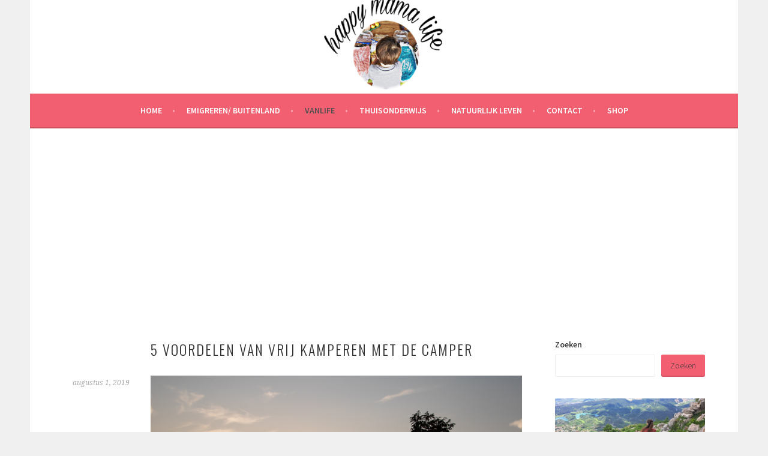

--- FILE ---
content_type: text/html; charset=UTF-8
request_url: https://happymamalife.nl/5-voordelen-van-wildkamperen/
body_size: 32217
content:
<!DOCTYPE html>
<html lang="nl-NL">
<head>
<meta charset="UTF-8">
<meta name="viewport" content="width=device-width, initial-scale=1">
<link rel="profile" href="http://gmpg.org/xfn/11">
<link rel="pingback" href="https://happymamalife.nl/xmlrpc.php">
<meta name='robots' content='index, follow, max-image-preview:large, max-snippet:-1, max-video-preview:-1' />
	<style>img:is([sizes="auto" i], [sizes^="auto," i]) { contain-intrinsic-size: 3000px 1500px }</style>
	
	<!-- This site is optimized with the Yoast SEO plugin v23.9 - https://yoast.com/wordpress/plugins/seo/ -->
	<title>5 voordelen van vrij kamperen met de camper - Happymamalife</title>
	<meta name="description" content="Hier vind je 5 goede redenen om vrij te kamperen met de camper. Het is gratis en je komt op de mooiste plekjes waar je met de camper kan staan." />
	<link rel="canonical" href="https://happymamalife.nl/5-voordelen-van-wildkamperen/" />
	<meta property="og:locale" content="nl_NL" />
	<meta property="og:type" content="article" />
	<meta property="og:title" content="5 voordelen van vrij kamperen met de camper - Happymamalife" />
	<meta property="og:description" content="Hier vind je 5 goede redenen om vrij te kamperen met de camper. Het is gratis en je komt op de mooiste plekjes waar je met de camper kan staan." />
	<meta property="og:url" content="https://happymamalife.nl/5-voordelen-van-wildkamperen/" />
	<meta property="og:site_name" content="Happymamalife" />
	<meta property="article:published_time" content="2019-08-01T14:37:07+00:00" />
	<meta property="og:image" content="http://happymamalife.nl/wp-content/uploads/2019/08/download-1024x683.png" />
	<meta name="author" content="admin" />
	<meta name="twitter:card" content="summary_large_image" />
	<meta name="twitter:label1" content="Geschreven door" />
	<meta name="twitter:data1" content="admin" />
	<meta name="twitter:label2" content="Geschatte leestijd" />
	<meta name="twitter:data2" content="5 minuten" />
	<script type="application/ld+json" class="yoast-schema-graph">{"@context":"https://schema.org","@graph":[{"@type":"WebPage","@id":"https://happymamalife.nl/5-voordelen-van-wildkamperen/","url":"https://happymamalife.nl/5-voordelen-van-wildkamperen/","name":"5 voordelen van vrij kamperen met de camper - Happymamalife","isPartOf":{"@id":"https://happymamalife.nl/#website"},"primaryImageOfPage":{"@id":"https://happymamalife.nl/5-voordelen-van-wildkamperen/#primaryimage"},"image":{"@id":"https://happymamalife.nl/5-voordelen-van-wildkamperen/#primaryimage"},"thumbnailUrl":"http://happymamalife.nl/wp-content/uploads/2019/08/download-1024x683.png","datePublished":"2019-08-01T14:37:07+00:00","dateModified":"2019-08-01T14:37:07+00:00","author":{"@id":"https://happymamalife.nl/#/schema/person/1c0bc5424e86e0a65cf5fc496a63f236"},"description":"Hier vind je 5 goede redenen om vrij te kamperen met de camper. Het is gratis en je komt op de mooiste plekjes waar je met de camper kan staan.","breadcrumb":{"@id":"https://happymamalife.nl/5-voordelen-van-wildkamperen/#breadcrumb"},"inLanguage":"nl-NL","potentialAction":[{"@type":"ReadAction","target":["https://happymamalife.nl/5-voordelen-van-wildkamperen/"]}]},{"@type":"ImageObject","inLanguage":"nl-NL","@id":"https://happymamalife.nl/5-voordelen-van-wildkamperen/#primaryimage","url":"http://happymamalife.nl/wp-content/uploads/2019/08/download-1024x683.png","contentUrl":"http://happymamalife.nl/wp-content/uploads/2019/08/download-1024x683.png"},{"@type":"BreadcrumbList","@id":"https://happymamalife.nl/5-voordelen-van-wildkamperen/#breadcrumb","itemListElement":[{"@type":"ListItem","position":1,"name":"Home","item":"https://happymamalife.nl/"},{"@type":"ListItem","position":2,"name":"5 voordelen van vrij kamperen met de camper"}]},{"@type":"WebSite","@id":"https://happymamalife.nl/#website","url":"https://happymamalife.nl/","name":"Happymamalife","description":"","potentialAction":[{"@type":"SearchAction","target":{"@type":"EntryPoint","urlTemplate":"https://happymamalife.nl/?s={search_term_string}"},"query-input":{"@type":"PropertyValueSpecification","valueRequired":true,"valueName":"search_term_string"}}],"inLanguage":"nl-NL"},{"@type":"Person","@id":"https://happymamalife.nl/#/schema/person/1c0bc5424e86e0a65cf5fc496a63f236","name":"admin","image":{"@type":"ImageObject","inLanguage":"nl-NL","@id":"https://happymamalife.nl/#/schema/person/image/","url":"https://secure.gravatar.com/avatar/e8445158b981264cf1557d527ae52648?s=96&d=mm&r=g","contentUrl":"https://secure.gravatar.com/avatar/e8445158b981264cf1557d527ae52648?s=96&d=mm&r=g","caption":"admin"},"url":"https://happymamalife.nl/author/admin/"}]}</script>
	<!-- / Yoast SEO plugin. -->


<link rel='dns-prefetch' href='//fonts.googleapis.com' />
<link rel="alternate" type="application/rss+xml" title="Happymamalife &raquo; feed" href="https://happymamalife.nl/feed/" />
<link rel="alternate" type="application/rss+xml" title="Happymamalife &raquo; reacties feed" href="https://happymamalife.nl/comments/feed/" />
<link rel="alternate" type="application/rss+xml" title="Happymamalife &raquo; 5 voordelen van vrij kamperen met de camper reacties feed" href="https://happymamalife.nl/5-voordelen-van-wildkamperen/feed/" />
<script type="text/javascript">
/* <![CDATA[ */
window._wpemojiSettings = {"baseUrl":"https:\/\/s.w.org\/images\/core\/emoji\/15.0.3\/72x72\/","ext":".png","svgUrl":"https:\/\/s.w.org\/images\/core\/emoji\/15.0.3\/svg\/","svgExt":".svg","source":{"concatemoji":"https:\/\/happymamalife.nl\/wp-includes\/js\/wp-emoji-release.min.js?ver=6.7.4"}};
/*! This file is auto-generated */
!function(i,n){var o,s,e;function c(e){try{var t={supportTests:e,timestamp:(new Date).valueOf()};sessionStorage.setItem(o,JSON.stringify(t))}catch(e){}}function p(e,t,n){e.clearRect(0,0,e.canvas.width,e.canvas.height),e.fillText(t,0,0);var t=new Uint32Array(e.getImageData(0,0,e.canvas.width,e.canvas.height).data),r=(e.clearRect(0,0,e.canvas.width,e.canvas.height),e.fillText(n,0,0),new Uint32Array(e.getImageData(0,0,e.canvas.width,e.canvas.height).data));return t.every(function(e,t){return e===r[t]})}function u(e,t,n){switch(t){case"flag":return n(e,"\ud83c\udff3\ufe0f\u200d\u26a7\ufe0f","\ud83c\udff3\ufe0f\u200b\u26a7\ufe0f")?!1:!n(e,"\ud83c\uddfa\ud83c\uddf3","\ud83c\uddfa\u200b\ud83c\uddf3")&&!n(e,"\ud83c\udff4\udb40\udc67\udb40\udc62\udb40\udc65\udb40\udc6e\udb40\udc67\udb40\udc7f","\ud83c\udff4\u200b\udb40\udc67\u200b\udb40\udc62\u200b\udb40\udc65\u200b\udb40\udc6e\u200b\udb40\udc67\u200b\udb40\udc7f");case"emoji":return!n(e,"\ud83d\udc26\u200d\u2b1b","\ud83d\udc26\u200b\u2b1b")}return!1}function f(e,t,n){var r="undefined"!=typeof WorkerGlobalScope&&self instanceof WorkerGlobalScope?new OffscreenCanvas(300,150):i.createElement("canvas"),a=r.getContext("2d",{willReadFrequently:!0}),o=(a.textBaseline="top",a.font="600 32px Arial",{});return e.forEach(function(e){o[e]=t(a,e,n)}),o}function t(e){var t=i.createElement("script");t.src=e,t.defer=!0,i.head.appendChild(t)}"undefined"!=typeof Promise&&(o="wpEmojiSettingsSupports",s=["flag","emoji"],n.supports={everything:!0,everythingExceptFlag:!0},e=new Promise(function(e){i.addEventListener("DOMContentLoaded",e,{once:!0})}),new Promise(function(t){var n=function(){try{var e=JSON.parse(sessionStorage.getItem(o));if("object"==typeof e&&"number"==typeof e.timestamp&&(new Date).valueOf()<e.timestamp+604800&&"object"==typeof e.supportTests)return e.supportTests}catch(e){}return null}();if(!n){if("undefined"!=typeof Worker&&"undefined"!=typeof OffscreenCanvas&&"undefined"!=typeof URL&&URL.createObjectURL&&"undefined"!=typeof Blob)try{var e="postMessage("+f.toString()+"("+[JSON.stringify(s),u.toString(),p.toString()].join(",")+"));",r=new Blob([e],{type:"text/javascript"}),a=new Worker(URL.createObjectURL(r),{name:"wpTestEmojiSupports"});return void(a.onmessage=function(e){c(n=e.data),a.terminate(),t(n)})}catch(e){}c(n=f(s,u,p))}t(n)}).then(function(e){for(var t in e)n.supports[t]=e[t],n.supports.everything=n.supports.everything&&n.supports[t],"flag"!==t&&(n.supports.everythingExceptFlag=n.supports.everythingExceptFlag&&n.supports[t]);n.supports.everythingExceptFlag=n.supports.everythingExceptFlag&&!n.supports.flag,n.DOMReady=!1,n.readyCallback=function(){n.DOMReady=!0}}).then(function(){return e}).then(function(){var e;n.supports.everything||(n.readyCallback(),(e=n.source||{}).concatemoji?t(e.concatemoji):e.wpemoji&&e.twemoji&&(t(e.twemoji),t(e.wpemoji)))}))}((window,document),window._wpemojiSettings);
/* ]]> */
</script>
<link rel='stylesheet' id='sbi_styles-css' href='https://happymamalife.nl/wp-content/plugins/instagram-feed/css/sbi-styles.min.css?ver=6.6.1' type='text/css' media='all' />
<style id='wp-emoji-styles-inline-css' type='text/css'>

	img.wp-smiley, img.emoji {
		display: inline !important;
		border: none !important;
		box-shadow: none !important;
		height: 1em !important;
		width: 1em !important;
		margin: 0 0.07em !important;
		vertical-align: -0.1em !important;
		background: none !important;
		padding: 0 !important;
	}
</style>
<link rel='stylesheet' id='wp-block-library-css' href='https://happymamalife.nl/wp-includes/css/dist/block-library/style.min.css?ver=6.7.4' type='text/css' media='all' />
<style id='classic-theme-styles-inline-css' type='text/css'>
/*! This file is auto-generated */
.wp-block-button__link{color:#fff;background-color:#32373c;border-radius:9999px;box-shadow:none;text-decoration:none;padding:calc(.667em + 2px) calc(1.333em + 2px);font-size:1.125em}.wp-block-file__button{background:#32373c;color:#fff;text-decoration:none}
</style>
<style id='global-styles-inline-css' type='text/css'>
:root{--wp--preset--aspect-ratio--square: 1;--wp--preset--aspect-ratio--4-3: 4/3;--wp--preset--aspect-ratio--3-4: 3/4;--wp--preset--aspect-ratio--3-2: 3/2;--wp--preset--aspect-ratio--2-3: 2/3;--wp--preset--aspect-ratio--16-9: 16/9;--wp--preset--aspect-ratio--9-16: 9/16;--wp--preset--color--black: #000000;--wp--preset--color--cyan-bluish-gray: #abb8c3;--wp--preset--color--white: #ffffff;--wp--preset--color--pale-pink: #f78da7;--wp--preset--color--vivid-red: #cf2e2e;--wp--preset--color--luminous-vivid-orange: #ff6900;--wp--preset--color--luminous-vivid-amber: #fcb900;--wp--preset--color--light-green-cyan: #7bdcb5;--wp--preset--color--vivid-green-cyan: #00d084;--wp--preset--color--pale-cyan-blue: #8ed1fc;--wp--preset--color--vivid-cyan-blue: #0693e3;--wp--preset--color--vivid-purple: #9b51e0;--wp--preset--gradient--vivid-cyan-blue-to-vivid-purple: linear-gradient(135deg,rgba(6,147,227,1) 0%,rgb(155,81,224) 100%);--wp--preset--gradient--light-green-cyan-to-vivid-green-cyan: linear-gradient(135deg,rgb(122,220,180) 0%,rgb(0,208,130) 100%);--wp--preset--gradient--luminous-vivid-amber-to-luminous-vivid-orange: linear-gradient(135deg,rgba(252,185,0,1) 0%,rgba(255,105,0,1) 100%);--wp--preset--gradient--luminous-vivid-orange-to-vivid-red: linear-gradient(135deg,rgba(255,105,0,1) 0%,rgb(207,46,46) 100%);--wp--preset--gradient--very-light-gray-to-cyan-bluish-gray: linear-gradient(135deg,rgb(238,238,238) 0%,rgb(169,184,195) 100%);--wp--preset--gradient--cool-to-warm-spectrum: linear-gradient(135deg,rgb(74,234,220) 0%,rgb(151,120,209) 20%,rgb(207,42,186) 40%,rgb(238,44,130) 60%,rgb(251,105,98) 80%,rgb(254,248,76) 100%);--wp--preset--gradient--blush-light-purple: linear-gradient(135deg,rgb(255,206,236) 0%,rgb(152,150,240) 100%);--wp--preset--gradient--blush-bordeaux: linear-gradient(135deg,rgb(254,205,165) 0%,rgb(254,45,45) 50%,rgb(107,0,62) 100%);--wp--preset--gradient--luminous-dusk: linear-gradient(135deg,rgb(255,203,112) 0%,rgb(199,81,192) 50%,rgb(65,88,208) 100%);--wp--preset--gradient--pale-ocean: linear-gradient(135deg,rgb(255,245,203) 0%,rgb(182,227,212) 50%,rgb(51,167,181) 100%);--wp--preset--gradient--electric-grass: linear-gradient(135deg,rgb(202,248,128) 0%,rgb(113,206,126) 100%);--wp--preset--gradient--midnight: linear-gradient(135deg,rgb(2,3,129) 0%,rgb(40,116,252) 100%);--wp--preset--font-size--small: 13px;--wp--preset--font-size--medium: 20px;--wp--preset--font-size--large: 36px;--wp--preset--font-size--x-large: 42px;--wp--preset--spacing--20: 0.44rem;--wp--preset--spacing--30: 0.67rem;--wp--preset--spacing--40: 1rem;--wp--preset--spacing--50: 1.5rem;--wp--preset--spacing--60: 2.25rem;--wp--preset--spacing--70: 3.38rem;--wp--preset--spacing--80: 5.06rem;--wp--preset--shadow--natural: 6px 6px 9px rgba(0, 0, 0, 0.2);--wp--preset--shadow--deep: 12px 12px 50px rgba(0, 0, 0, 0.4);--wp--preset--shadow--sharp: 6px 6px 0px rgba(0, 0, 0, 0.2);--wp--preset--shadow--outlined: 6px 6px 0px -3px rgba(255, 255, 255, 1), 6px 6px rgba(0, 0, 0, 1);--wp--preset--shadow--crisp: 6px 6px 0px rgba(0, 0, 0, 1);}:where(.is-layout-flex){gap: 0.5em;}:where(.is-layout-grid){gap: 0.5em;}body .is-layout-flex{display: flex;}.is-layout-flex{flex-wrap: wrap;align-items: center;}.is-layout-flex > :is(*, div){margin: 0;}body .is-layout-grid{display: grid;}.is-layout-grid > :is(*, div){margin: 0;}:where(.wp-block-columns.is-layout-flex){gap: 2em;}:where(.wp-block-columns.is-layout-grid){gap: 2em;}:where(.wp-block-post-template.is-layout-flex){gap: 1.25em;}:where(.wp-block-post-template.is-layout-grid){gap: 1.25em;}.has-black-color{color: var(--wp--preset--color--black) !important;}.has-cyan-bluish-gray-color{color: var(--wp--preset--color--cyan-bluish-gray) !important;}.has-white-color{color: var(--wp--preset--color--white) !important;}.has-pale-pink-color{color: var(--wp--preset--color--pale-pink) !important;}.has-vivid-red-color{color: var(--wp--preset--color--vivid-red) !important;}.has-luminous-vivid-orange-color{color: var(--wp--preset--color--luminous-vivid-orange) !important;}.has-luminous-vivid-amber-color{color: var(--wp--preset--color--luminous-vivid-amber) !important;}.has-light-green-cyan-color{color: var(--wp--preset--color--light-green-cyan) !important;}.has-vivid-green-cyan-color{color: var(--wp--preset--color--vivid-green-cyan) !important;}.has-pale-cyan-blue-color{color: var(--wp--preset--color--pale-cyan-blue) !important;}.has-vivid-cyan-blue-color{color: var(--wp--preset--color--vivid-cyan-blue) !important;}.has-vivid-purple-color{color: var(--wp--preset--color--vivid-purple) !important;}.has-black-background-color{background-color: var(--wp--preset--color--black) !important;}.has-cyan-bluish-gray-background-color{background-color: var(--wp--preset--color--cyan-bluish-gray) !important;}.has-white-background-color{background-color: var(--wp--preset--color--white) !important;}.has-pale-pink-background-color{background-color: var(--wp--preset--color--pale-pink) !important;}.has-vivid-red-background-color{background-color: var(--wp--preset--color--vivid-red) !important;}.has-luminous-vivid-orange-background-color{background-color: var(--wp--preset--color--luminous-vivid-orange) !important;}.has-luminous-vivid-amber-background-color{background-color: var(--wp--preset--color--luminous-vivid-amber) !important;}.has-light-green-cyan-background-color{background-color: var(--wp--preset--color--light-green-cyan) !important;}.has-vivid-green-cyan-background-color{background-color: var(--wp--preset--color--vivid-green-cyan) !important;}.has-pale-cyan-blue-background-color{background-color: var(--wp--preset--color--pale-cyan-blue) !important;}.has-vivid-cyan-blue-background-color{background-color: var(--wp--preset--color--vivid-cyan-blue) !important;}.has-vivid-purple-background-color{background-color: var(--wp--preset--color--vivid-purple) !important;}.has-black-border-color{border-color: var(--wp--preset--color--black) !important;}.has-cyan-bluish-gray-border-color{border-color: var(--wp--preset--color--cyan-bluish-gray) !important;}.has-white-border-color{border-color: var(--wp--preset--color--white) !important;}.has-pale-pink-border-color{border-color: var(--wp--preset--color--pale-pink) !important;}.has-vivid-red-border-color{border-color: var(--wp--preset--color--vivid-red) !important;}.has-luminous-vivid-orange-border-color{border-color: var(--wp--preset--color--luminous-vivid-orange) !important;}.has-luminous-vivid-amber-border-color{border-color: var(--wp--preset--color--luminous-vivid-amber) !important;}.has-light-green-cyan-border-color{border-color: var(--wp--preset--color--light-green-cyan) !important;}.has-vivid-green-cyan-border-color{border-color: var(--wp--preset--color--vivid-green-cyan) !important;}.has-pale-cyan-blue-border-color{border-color: var(--wp--preset--color--pale-cyan-blue) !important;}.has-vivid-cyan-blue-border-color{border-color: var(--wp--preset--color--vivid-cyan-blue) !important;}.has-vivid-purple-border-color{border-color: var(--wp--preset--color--vivid-purple) !important;}.has-vivid-cyan-blue-to-vivid-purple-gradient-background{background: var(--wp--preset--gradient--vivid-cyan-blue-to-vivid-purple) !important;}.has-light-green-cyan-to-vivid-green-cyan-gradient-background{background: var(--wp--preset--gradient--light-green-cyan-to-vivid-green-cyan) !important;}.has-luminous-vivid-amber-to-luminous-vivid-orange-gradient-background{background: var(--wp--preset--gradient--luminous-vivid-amber-to-luminous-vivid-orange) !important;}.has-luminous-vivid-orange-to-vivid-red-gradient-background{background: var(--wp--preset--gradient--luminous-vivid-orange-to-vivid-red) !important;}.has-very-light-gray-to-cyan-bluish-gray-gradient-background{background: var(--wp--preset--gradient--very-light-gray-to-cyan-bluish-gray) !important;}.has-cool-to-warm-spectrum-gradient-background{background: var(--wp--preset--gradient--cool-to-warm-spectrum) !important;}.has-blush-light-purple-gradient-background{background: var(--wp--preset--gradient--blush-light-purple) !important;}.has-blush-bordeaux-gradient-background{background: var(--wp--preset--gradient--blush-bordeaux) !important;}.has-luminous-dusk-gradient-background{background: var(--wp--preset--gradient--luminous-dusk) !important;}.has-pale-ocean-gradient-background{background: var(--wp--preset--gradient--pale-ocean) !important;}.has-electric-grass-gradient-background{background: var(--wp--preset--gradient--electric-grass) !important;}.has-midnight-gradient-background{background: var(--wp--preset--gradient--midnight) !important;}.has-small-font-size{font-size: var(--wp--preset--font-size--small) !important;}.has-medium-font-size{font-size: var(--wp--preset--font-size--medium) !important;}.has-large-font-size{font-size: var(--wp--preset--font-size--large) !important;}.has-x-large-font-size{font-size: var(--wp--preset--font-size--x-large) !important;}
:where(.wp-block-post-template.is-layout-flex){gap: 1.25em;}:where(.wp-block-post-template.is-layout-grid){gap: 1.25em;}
:where(.wp-block-columns.is-layout-flex){gap: 2em;}:where(.wp-block-columns.is-layout-grid){gap: 2em;}
:root :where(.wp-block-pullquote){font-size: 1.5em;line-height: 1.6;}
</style>
<link rel='stylesheet' id='sela-fonts-css' href='https://fonts.googleapis.com/css?family=Source+Sans+Pro%3A300%2C300italic%2C400%2C400italic%2C600%7CDroid+Serif%3A400%2C400italic%7COswald%3A300%2C400&#038;subset=latin%2Clatin-ext' type='text/css' media='all' />
<link rel='stylesheet' id='genericons-css' href='https://happymamalife.nl/wp-content/themes/sela/fonts/genericons.css?ver=3.4.1' type='text/css' media='all' />
<link rel='stylesheet' id='sela-style-css' href='https://happymamalife.nl/wp-content/themes/sela/style.css?ver=6.7.4' type='text/css' media='all' />
<style id='sela-style-inline-css' type='text/css'>
.site-branding { background-image: url(https://happymamalife.nl/wp-content/uploads/2017/12/cropped-PicsArt_12-19-01.54.49.png); }
</style>
<style id='akismet-widget-style-inline-css' type='text/css'>

			.a-stats {
				--akismet-color-mid-green: #357b49;
				--akismet-color-white: #fff;
				--akismet-color-light-grey: #f6f7f7;

				max-width: 350px;
				width: auto;
			}

			.a-stats * {
				all: unset;
				box-sizing: border-box;
			}

			.a-stats strong {
				font-weight: 600;
			}

			.a-stats a.a-stats__link,
			.a-stats a.a-stats__link:visited,
			.a-stats a.a-stats__link:active {
				background: var(--akismet-color-mid-green);
				border: none;
				box-shadow: none;
				border-radius: 8px;
				color: var(--akismet-color-white);
				cursor: pointer;
				display: block;
				font-family: -apple-system, BlinkMacSystemFont, 'Segoe UI', 'Roboto', 'Oxygen-Sans', 'Ubuntu', 'Cantarell', 'Helvetica Neue', sans-serif;
				font-weight: 500;
				padding: 12px;
				text-align: center;
				text-decoration: none;
				transition: all 0.2s ease;
			}

			/* Extra specificity to deal with TwentyTwentyOne focus style */
			.widget .a-stats a.a-stats__link:focus {
				background: var(--akismet-color-mid-green);
				color: var(--akismet-color-white);
				text-decoration: none;
			}

			.a-stats a.a-stats__link:hover {
				filter: brightness(110%);
				box-shadow: 0 4px 12px rgba(0, 0, 0, 0.06), 0 0 2px rgba(0, 0, 0, 0.16);
			}

			.a-stats .count {
				color: var(--akismet-color-white);
				display: block;
				font-size: 1.5em;
				line-height: 1.4;
				padding: 0 13px;
				white-space: nowrap;
			}
		
</style>
<link rel='stylesheet' id='commentluv_style-css' href='https://happymamalife.nl/wp-content/plugins/commentluv/css/commentluv.css?ver=6.7.4' type='text/css' media='all' />
<script type="text/javascript" src="https://happymamalife.nl/wp-includes/js/jquery/jquery.min.js?ver=3.7.1" id="jquery-core-js"></script>
<script type="text/javascript" src="https://happymamalife.nl/wp-includes/js/jquery/jquery-migrate.min.js?ver=3.4.1" id="jquery-migrate-js"></script>
<script type="text/javascript" id="commentluv_script-js-extra">
/* <![CDATA[ */
var cl_settings = {"name":"author","url":"url","comment":"comment","email":"email","infopanel":"on","default_on":"on","default_on_admin":"on","cl_version":"3.0.4","images":"https:\/\/happymamalife.nl\/wp-content\/plugins\/commentluv\/images\/","api_url":"http:\/\/happymamalife.nl\/wp-admin\/admin-ajax.php","api_url_alt":"https:\/\/happymamalife.nl\/wp-admin\/admin-ajax.php","_fetch":"29e40faf51","_info":"394c9a4824","infoback":"white","infotext":"black","template_insert":"","logged_in":"","refer":"https:\/\/happymamalife.nl\/5-voordelen-van-wildkamperen\/","no_url_message":"Please enter a URL and then click the CommentLuv checkbox if you want to add your last blog post","no_http_message":"Gebruik http:\/\/ aan de voorkant van je URL","no_url_logged_in_message":"Je moet je profiel bezoeken in het admin paneel en je gegevens bijwerken met je website URL","no_info_message":"Er was geen info beschikbaar of er is een fout opgetreden"};
/* ]]> */
</script>
<script type="text/javascript" src="https://happymamalife.nl/wp-content/plugins/commentluv/js/commentluv.js?ver=3.0.4" id="commentluv_script-js"></script>
<link rel="https://api.w.org/" href="https://happymamalife.nl/wp-json/" /><link rel="alternate" title="JSON" type="application/json" href="https://happymamalife.nl/wp-json/wp/v2/posts/1713" /><link rel="EditURI" type="application/rsd+xml" title="RSD" href="https://happymamalife.nl/xmlrpc.php?rsd" />
<meta name="generator" content="WordPress 6.7.4" />
<link rel='shortlink' href='https://happymamalife.nl/?p=1713' />
<link rel="alternate" title="oEmbed (JSON)" type="application/json+oembed" href="https://happymamalife.nl/wp-json/oembed/1.0/embed?url=https%3A%2F%2Fhappymamalife.nl%2F5-voordelen-van-wildkamperen%2F" />
<link rel="alternate" title="oEmbed (XML)" type="text/xml+oembed" href="https://happymamalife.nl/wp-json/oembed/1.0/embed?url=https%3A%2F%2Fhappymamalife.nl%2F5-voordelen-van-wildkamperen%2F&#038;format=xml" />
	<style type="text/css" id="sela-header-css">
					.site-title,
			.site-description {
				clip: rect(1px, 1px, 1px, 1px);
				position: absolute;
			}
			</style>
	<link rel="icon" href="https://happymamalife.nl/wp-content/uploads/2021/01/cropped-thumbnail_20200924_162600-32x32.jpg" sizes="32x32" />
<link rel="icon" href="https://happymamalife.nl/wp-content/uploads/2021/01/cropped-thumbnail_20200924_162600-192x192.jpg" sizes="192x192" />
<link rel="apple-touch-icon" href="https://happymamalife.nl/wp-content/uploads/2021/01/cropped-thumbnail_20200924_162600-180x180.jpg" />
<meta name="msapplication-TileImage" content="https://happymamalife.nl/wp-content/uploads/2021/01/cropped-thumbnail_20200924_162600-270x270.jpg" />
</head>

<body class="post-template-default single single-post postid-1713 single-format-standard not-multi-author">
<div id="page" class="hfeed site">
	<header id="masthead" class="site-header" role="banner">
		<a class="skip-link screen-reader-text" href="#content" title="Spring naar inhoud">Spring naar inhoud</a>

		<div class="site-branding">
						<h1 class="site-title"><a href="https://happymamalife.nl/" title="Happymamalife" rel="home">Happymamalife</a></h1>
					</div><!-- .site-branding -->

		<nav id="site-navigation" class="main-navigation" role="navigation">
			<button class="menu-toggle" aria-controls="menu" aria-expanded="false">Menu</button>
			<div class="menu-persoonlijk-container"><ul id="menu-persoonlijk" class="menu"><li id="menu-item-1131" class="menu-item menu-item-type-custom menu-item-object-custom menu-item-home menu-item-1131"><a href="http://happymamalife.nl/">Home</a></li>
<li id="menu-item-1130" class="menu-item menu-item-type-taxonomy menu-item-object-category menu-item-has-children menu-item-1130"><a href="https://happymamalife.nl/category/hongarije/">Emigreren/ Buitenland</a>
<ul class="sub-menu">
	<li id="menu-item-1962" class="menu-item menu-item-type-post_type menu-item-object-post menu-item-1962"><a href="https://happymamalife.nl/een-huis-kopen-voor-minder-dan-e10-000-kan-dat/">Een huis kopen voor minder dan €10.000 kan dat?</a></li>
	<li id="menu-item-1981" class="menu-item menu-item-type-post_type menu-item-object-post menu-item-1981"><a href="https://happymamalife.nl/emigreren-konijn-kat-binnen-eu/">Emigreren met een konijn of kat binnen de EU</a></li>
	<li id="menu-item-2050" class="menu-item menu-item-type-taxonomy menu-item-object-category menu-item-has-children menu-item-2050"><a href="https://happymamalife.nl/category/hongarije/">Hongarije</a>
	<ul class="sub-menu">
		<li id="menu-item-2051" class="menu-item menu-item-type-taxonomy menu-item-object-category menu-item-2051"><a href="https://happymamalife.nl/category/lifestyle/persoonlijk/plog/">Plog</a></li>
	</ul>
</li>
</ul>
</li>
<li id="menu-item-2212" class="menu-item menu-item-type-post_type menu-item-object-page current-menu-ancestor current-menu-parent current_page_parent current_page_ancestor menu-item-has-children menu-item-2212"><a href="https://happymamalife.nl/vanlife/">Vanlife</a>
<ul class="sub-menu">
	<li id="menu-item-2215" class="menu-item menu-item-type-post_type menu-item-object-post menu-item-2215"><a href="https://happymamalife.nl/waar-douchen-tijdens-een-roadtrip-vanlife/">Waar douchen tijdens een roadtrip/vanlife?</a></li>
	<li id="menu-item-2216" class="menu-item menu-item-type-post_type menu-item-object-post menu-item-2216"><a href="https://happymamalife.nl/mijn-6-must-haves-items-tijdens-het-reizen/">Mijn 6 must-haves items tijdens het reizen</a></li>
	<li id="menu-item-2217" class="menu-item menu-item-type-post_type menu-item-object-post current-menu-item menu-item-2217"><a href="https://happymamalife.nl/5-voordelen-van-wildkamperen/" aria-current="page">5 voordelen van vrij kamperen met de camper</a></li>
</ul>
</li>
<li id="menu-item-1960" class="menu-item menu-item-type-taxonomy menu-item-object-category menu-item-has-children menu-item-1960"><a href="https://happymamalife.nl/category/thuisonderwijs/">Thuisonderwijs</a>
<ul class="sub-menu">
	<li id="menu-item-2048" class="menu-item menu-item-type-taxonomy menu-item-object-category menu-item-2048"><a href="https://happymamalife.nl/category/thuisonderwijs/">Thuisonderwijs</a></li>
	<li id="menu-item-2049" class="menu-item menu-item-type-taxonomy menu-item-object-category menu-item-2049"><a href="https://happymamalife.nl/category/thuisonderwijs/unschooling/">unschooling</a></li>
	<li id="menu-item-1961" class="menu-item menu-item-type-post_type menu-item-object-post menu-item-1961"><a href="https://happymamalife.nl/kletsen-over-thuisonderwijs/">Kletsen over thuisonderwijs (TO)</a></li>
</ul>
</li>
<li id="menu-item-1522" class="menu-item menu-item-type-taxonomy menu-item-object-category menu-item-1522"><a href="https://happymamalife.nl/category/thuisonderwijs/">Natuurlijk leven</a></li>
<li id="menu-item-1127" class="menu-item menu-item-type-post_type menu-item-object-page menu-item-has-children menu-item-1127"><a href="https://happymamalife.nl/contact/">Contact</a>
<ul class="sub-menu">
	<li id="menu-item-1128" class="menu-item menu-item-type-post_type menu-item-object-page menu-item-1128"><a href="https://happymamalife.nl/contact/samenwerken/">Samenwerken</a></li>
	<li id="menu-item-1129" class="menu-item menu-item-type-post_type menu-item-object-page menu-item-1129"><a href="https://happymamalife.nl/contact/sample-page/">Over mij</a></li>
	<li id="menu-item-1560" class="menu-item menu-item-type-post_type menu-item-object-page menu-item-1560"><a href="https://happymamalife.nl/disclaimer/">Disclaimer</a></li>
	<li id="menu-item-1521" class="menu-item menu-item-type-taxonomy menu-item-object-category menu-item-has-children menu-item-1521"><a href="https://happymamalife.nl/category/lifestyle/persoonlijk/">Persoonlijk</a>
	<ul class="sub-menu">
		<li id="menu-item-1524" class="menu-item menu-item-type-taxonomy menu-item-object-category menu-item-has-children menu-item-1524"><a href="https://happymamalife.nl/category/kinderen-2/">Kinderen &#038; Baby&#8217;s</a>
		<ul class="sub-menu">
			<li id="menu-item-1523" class="menu-item menu-item-type-taxonomy menu-item-object-category menu-item-1523"><a href="https://happymamalife.nl/category/baby/">Baby</a></li>
			<li id="menu-item-1136" class="menu-item menu-item-type-taxonomy menu-item-object-category menu-item-1136"><a href="https://happymamalife.nl/category/diy/">DIY</a></li>
			<li id="menu-item-1520" class="menu-item menu-item-type-taxonomy menu-item-object-category menu-item-1520"><a href="https://happymamalife.nl/category/huishouden/">Huishouden</a></li>
			<li id="menu-item-1982" class="menu-item menu-item-type-taxonomy menu-item-object-category menu-item-1982"><a href="https://happymamalife.nl/category/lifestyle/review/">Review</a></li>
		</ul>
</li>
	</ul>
</li>
</ul>
</li>
<li id="menu-item-1478" class="menu-item menu-item-type-post_type menu-item-object-page menu-item-has-children menu-item-1478"><a href="https://happymamalife.nl/shop/">Shop</a>
<ul class="sub-menu">
	<li id="menu-item-2207" class="menu-item menu-item-type-post_type menu-item-object-page menu-item-2207"><a href="https://happymamalife.nl/leestips/">Boekentips</a></li>
	<li id="menu-item-2247" class="menu-item menu-item-type-post_type menu-item-object-page menu-item-2247"><a href="https://happymamalife.nl/winkel/">Shop</a></li>
</ul>
</li>
</ul></div>		</nav><!-- #site-navigation -->
	</header><!-- #masthead -->

	<div id="content" class="site-content">

	<div id="primary" class="content-area">
		<main id="main" class="site-main" role="main">

		
			
				
<article id="post-1713" class="post-1713 post type-post status-publish format-standard hentry category-vakantie category-vrijtijd without-featured-image">

	
	<header class="entry-header ">
					<h1 class="entry-title">5 voordelen van vrij kamperen met de camper</h1>			</header><!-- .entry-header -->

	<div class="entry-body">

				<div class="entry-meta">
			<span class="date"><a href="https://happymamalife.nl/5-voordelen-van-wildkamperen/" title="Permalink naar 5 voordelen van vrij kamperen met de camper" rel="bookmark"><time class="entry-date published" datetime="2019-08-01T14:37:07+00:00">augustus 1, 2019</time></a></span>		</div><!-- .entry-meta -->
		
				<div class="entry-content">
			<div class='row'></div><p><img fetchpriority="high" decoding="async" class="size-large wp-image-1721 alignnone" src="https://happymamalife.nl/wp-content/uploads/2019/08/download-1024x683.png" alt="" width="620" height="414" srcset="https://happymamalife.nl/wp-content/uploads/2019/08/download-1024x683.png 1024w, https://happymamalife.nl/wp-content/uploads/2019/08/download-600x400.png 600w, https://happymamalife.nl/wp-content/uploads/2019/08/download-300x200.png 300w, https://happymamalife.nl/wp-content/uploads/2019/08/download-768x512.png 768w, https://happymamalife.nl/wp-content/uploads/2019/08/download-570x380.png 570w, https://happymamalife.nl/wp-content/uploads/2019/08/download.png 2048w" sizes="(max-width: 620px) 100vw, 620px" /></p>
<p>Als wij met de camper op reis zijn maken wij graag gebruik van gratis parkeerplaatsen. Soms vinden wij al rijdend de perfecte plek om te overnachten. En soms slapen wij op de parkeerplaats van een supermarkt of bouwmarkt. Wildkamperen is in veel landen niet toegestaan. Wel word het vaak gedoogd onder de voorwaarde dat er geen campinggedrag vertoont word. Dus niet uitgebreid je tafels en stoelen buiten zetten en koken bijvoorbeeld. Helaas zijn er altijd mensen die de parkeerplaats als vuilnisbelt achterlaten of als wc gebruiken. Die mensen verpesten het voor mensen die wel netjes omgaan met de plekken waar ze staan.<span id="more-1713"></span></p>
<h2>1 &#8211; Gratis</h2>
<p>Een gratis slaapplaats is voor veel mensen de belangrijkste reden om aan wildkamperen te doen. Wij als gezin besparen nu zo&#8217;n €20 &#8211; €30 per nacht uit door de campings links te laten liggen. Er bestaan verschillende websites en app&#8217;s met leuke locaties waar je kunt overnachten. Er zijn zelfs op veel plekken speciaal ingerichte camperplaatsen. Soms kan je op deze locaties tegen betaling stroom en water krijgen.</p>
<h2>2 &#8211; mooiste plekjes</h2>
<p>Buiten je comfortzone kom je zoveel mooie plekjes tegen die soms helemaal voor jou alleen zijn. Van de week reden wij door de navigatie verkeerd en besloten ondanks dat maps beweerde dat er geen weg bestond door te rijden. We reden de hele weg op gravel en het was er zo mooi en echt stil dat je oren piepten van de stilte. Ergens kwamen we een verlaten hut tegen waar wandelaars in konden schuilen bij regen. We zagen diepe dalen en mooie meren verscholen liggen tussen het groen.</p>
<p><img decoding="async" class="size-large wp-image-1719" src="https://happymamalife.nl/wp-content/uploads/2019/07/20190723_153804-1024x768.jpg" alt="" width="620" height="465" srcset="https://happymamalife.nl/wp-content/uploads/2019/07/20190723_153804-1024x768.jpg 1024w, https://happymamalife.nl/wp-content/uploads/2019/07/20190723_153804-600x450.jpg 600w, https://happymamalife.nl/wp-content/uploads/2019/07/20190723_153804-300x225.jpg 300w, https://happymamalife.nl/wp-content/uploads/2019/07/20190723_153804-768x576.jpg 768w, https://happymamalife.nl/wp-content/uploads/2019/07/20190723_153804-507x380.jpg 507w" sizes="(max-width: 620px) 100vw, 620px" /></p>
<h3>3 &#8211; Locals ontmoeten</h3>
<p>Bij een verlaten plek zal je ze minder snel zien, maar bij parkings dichtbij of in een stad/dorp. Is de kans een stuk groter om een echte local te treffen. De meeste mensen zijn erg vriendelijk en zullen je de beste tips geven om je boodschappen te doen of de mooiste plekjes vertellen. In Hongarije ontmoette ik een vrouw genaamd Evá. Ze kwam een praatje met mij houden en kwam even later weer terug toen ik in de speeltuin was met de kinderen.<br />
In een grote stad in Duitsland kwam ik aan de praat met een man. Hij was nieuwsgierig naar onze reis en vertelde over zijn leven in de stad, over het probleem van immigranten die ze daar hebben.</p>
<p>Buiten de locals heb je sneller contact met andere rondreizende mensen. Wij hebben een Frans gezin ontmoet die een jaar lang op reis was, een Iers stelletje die ergens vanaf eind vorig jaar op reis waren, een ouder Nederlands echtpaar en nog veel meer andere mensen. Van de Fransen heb ik de app park4night leren kennen en het Nederlandse stel heeft deze weer via mij leren kennen. Iedereen die rondreist heeft met de zelfde dingen te maken. Waar is een leuke parkeerplaats? of waar halen we schoon water vandaan? Dan is het handig om leuke tips uit te wisselen en om natuurlijk de leuke avonturen van andere reizigers te horen.</p>
<blockquote><p><em>Wil je meer weten over mijn belevenissen onderweg? Volg mij op <a href="http://www.instagram.com/andrea_hml" target="_blank" rel="noopener noreferrer">Instagram </a>of <a href="http://www.facebook.com/happymamalife1" target="_blank" rel="noopener noreferrer">facebook </a>en mis niks van mijn roadtrip. </em></p></blockquote>
<h2>4 &#8211; uit je comfortzone</h2>
<p>De leukste dingen beleef je als je uit je comfort zone bent. De eerste nacht kan spannend zijn zeker met al die enge verhalen die de ronde doen op internet of in je kennissenkring. Je leert om op jezelf aangewezen te zijn. Maar geloof mij er zijn meer goede dan slechte mensen op de wereld en de meeste helpen je graag als je hulp nodig hebt.<br />
Dan heb je nog de volgende punten; Waar vind je water? Waar is een winkel? Heb ik hier wel bereik? Dat zijn dingen die niet altijd vanzelfsprekend zijn, maar wel het dagelijks leven in een camper makkelijker maken.</p>
<p>Doordat het niet zo vanzelfsprekend is om b.v. altijd te douchen met warm water en sowieso om water te vinden word je creatiever en zoek je andere oplossingen. Als we een stroompje of rivier in de buurt hebben met schoon water wassen wij daarmee af. We halen emmers water en wassen dan zonder zeep af. Als je dingen na gebruik direct afwast en droog maakt gaat dat prima. Om te douchen gaan wij eens een nacht op een camping staan of vragen of we ergens kunnen douchen. Zo hebben wij bij eens bij een sportschool gedoucht. Dat waren gezamenlijke douches, maar bij de vrouwen was niemand en we zijn wel lekker schoon.</p>
<p><img decoding="async" class="aligncenter size-large wp-image-1720" src="https://happymamalife.nl/wp-content/uploads/2019/08/20190724_094933-1024x768.jpg" alt="" width="620" height="465" srcset="https://happymamalife.nl/wp-content/uploads/2019/08/20190724_094933-1024x768.jpg 1024w, https://happymamalife.nl/wp-content/uploads/2019/08/20190724_094933-600x450.jpg 600w, https://happymamalife.nl/wp-content/uploads/2019/08/20190724_094933-300x225.jpg 300w, https://happymamalife.nl/wp-content/uploads/2019/08/20190724_094933-768x576.jpg 768w, https://happymamalife.nl/wp-content/uploads/2019/08/20190724_094933-507x380.jpg 507w" sizes="(max-width: 620px) 100vw, 620px" /></p>
<h2>5 &#8211; rust</h2>
<p>Veel plekken liggen in de natuur bij een parkeerplaats bij wandelroutes. Meestal zijn ze overdag druk bezocht, maar blijf je in de avond alleen of met mede camper bezitters achter. Soms heb je een prachtig uitzicht op een meertje of vanaf een berg. Je ziet de zon ondergaan en het langzaam donker worden. Op veel plaatsten heb je geen kunstmatige verlichting door lantaarnpalen waardoor het erg donker is. Je kan ook plek tegenkomen waar je overdag ook alleen bent.<br />
<script async src="https://pagead2.googlesyndication.com/pagead/js/adsbygoogle.js"></script><br />
<!-- Camper --><br />
<ins class="adsbygoogle" style="display: block;" data-ad-client="ca-pub-1121837547143281" data-ad-slot="8593337597" data-ad-format="auto" data-full-width-responsive="true"></ins><br />
<script>
     (adsbygoogle = window.adsbygoogle || []).push({});
</script><br />
Wij vonden zo een plek precies in de hittegolf in Nederland toen wij in Tsjechië waren. We stonden heerlijk in de schaduw van de bomen en de kinderen konden zich vermaken met het beekje waar we naast stonden. Bij deze plek vonden we iets verderop in het beekje een plek waar we zelfs konden zwemmen. Het water was wel koud dus we konden goed afkoelen. We sliepen in de nacht zelfs met de ramen dicht terwijl het die dagen toch ruim boven de 35 graden uitkwam overdag.</p>
<h4>gedraag je!</h4>
<p>Als we reizen gaan wij niet op plekken staan waar wij ons niet goed bij voelen. Als er creepy figuren rondhangen dan rijden we gewoon verder.<br />
We veroorzaken geen overlast en ruimen ons afval netjes op. In veel landen word er gescheiden afval verzameld en doen wij dat ook zoveel wij kunnen. Op sommige plekken veroorzaken wildkampeerders overlast en is het verboden om te staan. Logisch, ik heb helaas met eigen ogen ervaren hoe sommige plekken als openbare toilet gebruikt word. Denk je een leuk wandelpad gevonden te hebben liggen er een hoop drollen met halve wc-rollen naast. Bleh.</p>
<p>Wij willen graag dat deze plekken toegankelijk blijven voor campers zodat ook andere en toekomstige camper gebruikers ervan kunnen genieten.</p>
<p>Liefs Andrea</p>
<div class='col-md-2 col-sm-4 col-xs-4'><div id='fb-root'></div>
			<script>
			(function(d, s, id) {
			  var js, fjs = d.getElementsByTagName(s)[0];
			  if (d.getElementById(id)) return;
			  js = d.createElement(s); js.id = id;
			  js.src = '//connect.facebook.net/nl_NL/sdk.js#xfbml=1&version=v2.7';
			  fjs.parentNode.insertBefore(js, fjs);
			}(document, 'script', 'facebook-jssdk'));
			</script>
			<style>
			.col-md-2 {
				float:left;
				width: 16.6667%;
			}
			</style>
			<div class='fb-like'
				data-href='' 
				data-layout=button 
				data-action=like 
				data-size=large
				data-show-faces=true 
				data-share='false'>
			</div></div><div class='col-md-2 col-sm-4 col-xs-4'><div id='fb-root'></div>
			<script>
			(function(d, s, id) {
			  var js, fjs = d.getElementsByTagName(s)[0];
			  if (d.getElementById(id)) return;
			  js = d.createElement(s); js.id = id;
			  js.src = '//connect.facebook.net/en_US/sdk.js#xfbml=1&version=v2.7';
			  fjs.parentNode.insertBefore(js, fjs);
			}(document, 'script', 'facebook-jssdk'));
			//tooltip
			jQuery(document).ready(function(){
				jQuery('[data-toggle='tooltip']').tooltip();   
			});
			</script>
			<style>
			.col-md-2 {
				float:left;
				width: 16.6667%;
			}
			</style>
			<div class='fb-share-button' 
			data-href = https://happymamalife.nl/5-voordelen-van-wildkamperen/ 
			data-layout = button 
			data-size = large 
			data-mobile-iframe = true>
			<a class='fb-xfbml-parse-ignore' 
			target='_blank' 
			href='https://www.facebook.com/sharer/sharer.php?u=https%3A%2F%2Fhappymamalife.nl%2F5-voordelen-van-wildkamperen%2F&amp;src=sdkpreparse'>Share</a>
			</div></div><div class='col-md-2 col-sm-4 col-xs-4'><div id='fb-root'></div>
			<script>(function(d, s, id) {
			  var js, fjs = d.getElementsByTagName(s)[0];
			  if (d.getElementById(id)) return;
			  js = d.createElement(s); js.id = id;
			  js.src = '//connect.facebook.net/en_US/sdk.js#xfbml=1&version=v2.7';
			  fjs.parentNode.insertBefore(js, fjs);
			}(document, 'script', 'facebook-jssdk'));
			</script>
			<style>
			.col-md-2 {
				float:left;
				width: 16.6667%;
			}
			</style>
			<div class='fb-follow'  
			data-href=http://www.awplife.com
			data-layout=button 
			data-size=large 
			data-show-faces=true>
			</div></div>					</div><!-- .entry-content -->
		
				<footer class="entry-meta">
			<span class="cat-links">Geplaatst in: <a href="https://happymamalife.nl/category/vakantie/" rel="category tag">Vakantie</a>, <a href="https://happymamalife.nl/category/vrijtijd/" rel="category tag">Vrijtijd</a></span>		</footer><!-- .entry-meta -->
		
			</div><!-- .entry-body -->

</article><!-- #post-## -->

					<nav class="navigation post-navigation" role="navigation">
		<h1 class="screen-reader-text">Berichtnavigatie</h1>
		<div class="nav-links">
			<div class="nav-previous"><a href="https://happymamalife.nl/szenna-het-openluchtmuseum-waar-de-tijd-heeft-stilgestaan/" rel="prev"><span class="meta-nav"></span>&nbsp;Szenna het openluchtmuseum waar de tijd heeft stilgestaan</a></div><div class="nav-next"><a href="https://happymamalife.nl/recept-krieltjes-in-schil-met-broccoli-rundergehakt-en-rode-pesto/" rel="next">Recept: krieltjes in schil met broccoli, rundergehakt en rode pesto&nbsp;<span class="meta-nav"></span></a></div>		</div><!-- .nav-links -->
	</nav><!-- .navigation -->
	
				
	<div id="comments" class="comments-area">

	
	
		<div id="respond" class="comment-respond">
		<h3 id="reply-title" class="comment-reply-title">Geef een reactie <small><a rel="nofollow" id="cancel-comment-reply-link" href="/5-voordelen-van-wildkamperen/#respond" style="display:none;">Reactie annuleren</a></small></h3><form action="https://happymamalife.nl/wp-comments-post.php" method="post" id="commentform" class="comment-form" novalidate><p class="comment-notes"><span id="email-notes">Je e-mailadres wordt niet gepubliceerd.</span> <span class="required-field-message">Vereiste velden zijn gemarkeerd met <span class="required">*</span></span></p><p class="comment-form-comment"><label for="comment">Reactie <span class="required">*</span></label> <textarea autocomplete="new-password"  id="c3ea6003f1"  name="c3ea6003f1"   cols="45" rows="8" maxlength="65525" required></textarea><textarea id="comment" aria-label="hp-comment" aria-hidden="true" name="comment" autocomplete="new-password" style="padding:0 !important;clip:rect(1px, 1px, 1px, 1px) !important;position:absolute !important;white-space:nowrap !important;height:1px !important;width:1px !important;overflow:hidden !important;" tabindex="-1"></textarea><script data-noptimize>document.getElementById("comment").setAttribute( "id", "a120e733aa6e87b4de60e3f93efe7ebd" );document.getElementById("c3ea6003f1").setAttribute( "id", "comment" );</script></p><p class="comment-form-author"><label for="author">Naam <span class="required">*</span></label> <input id="author" name="author" type="text" value="" size="30" maxlength="245" autocomplete="name" required /></p>
<p class="comment-form-email"><label for="email">E-mail <span class="required">*</span></label> <input id="email" name="email" type="email" value="" size="30" maxlength="100" aria-describedby="email-notes" autocomplete="email" required /></p>
<p class="comment-form-url"><label for="url">Site</label> <input id="url" name="url" type="url" value="" size="30" maxlength="200" autocomplete="url" /></p>
<p class="comment-form-cookies-consent"><input id="wp-comment-cookies-consent" name="wp-comment-cookies-consent" type="checkbox" value="yes" /> <label for="wp-comment-cookies-consent">Mijn naam, e-mail en site opslaan in deze browser voor de volgende keer wanneer ik een reactie plaats.</label></p>
<p class="form-submit"><input name="submit" type="submit" id="submit" class="submit" value="Reactie plaatsen" /> <input type='hidden' name='comment_post_ID' value='1713' id='comment_post_ID' />
<input type='hidden' name='comment_parent' id='comment_parent' value='0' />
</p><input type="hidden" name="cl_post_title" id="cl_post_title"/><input type="hidden" name="cl_post_url" id="cl_post_url"/><input type="hidden" name="cl_prem" id="cl_prem"/><div id="commentluv"><div id="cl_messages"></div><input type="checkbox" id="doluv" name="doluv" checked="checked" /><span id="mylastpost"><img alt="CommentLuv badge" class="commentluv-badge commentluv-badge-default_image" src="https://happymamalife.nl/wp-content/plugins/commentluv/images/cl_bar_t18.png"/></span><span id="showmorespan"><img class="clarrow" id="showmore" src="https://happymamalife.nl/wp-content/plugins/commentluv/images/down-arrow.png" alt="Laat meer berichten zien" title="Laat meer berichten zien" style="display:none;"/></span></div><div id="lastposts" style="display:none;"></div><p style="display: none !important;" class="akismet-fields-container" data-prefix="ak_"><label>&#916;<textarea name="ak_hp_textarea" cols="45" rows="8" maxlength="100"></textarea></label><input type="hidden" id="ak_js_1" name="ak_js" value="235"/><script>document.getElementById( "ak_js_1" ).setAttribute( "value", ( new Date() ).getTime() );</script></p></form>	</div><!-- #respond -->
	
</div><!-- #comments -->

			
		
		</main><!-- #main -->
	</div><!-- #primary -->

	<div id="secondary" class="widget-area sidebar-widget-area" role="complementary">
		<aside id="block-3" class="widget widget_block widget_search"><form role="search" method="get" action="https://happymamalife.nl/" class="wp-block-search__button-outside wp-block-search__text-button wp-block-search"    ><label class="wp-block-search__label" for="wp-block-search__input-1" >Zoeken</label><div class="wp-block-search__inside-wrapper " ><input class="wp-block-search__input" id="wp-block-search__input-1" placeholder="" value="" type="search" name="s" required /><button aria-label="Zoeken" class="wp-block-search__button wp-element-button" type="submit" >Zoeken</button></div></form></aside><aside id="block-5" class="widget widget_block widget_media_gallery">
<figure class="wp-block-gallery has-nested-images columns-default is-cropped wp-block-gallery-2 is-layout-flex wp-block-gallery-is-layout-flex">
<figure class="wp-block-image size-large is-style-rounded"><a href="https://happymamalife.nl/20240511_144910/"><img loading="lazy" decoding="async" width="1024" height="461" data-id="2278" src="https://happymamalife.nl/wp-content/uploads/2024/06/20240511_144910-scaled-e1718733033619-1024x461.jpg" alt="" class="wp-image-2278"/></a></figure>
</figure>
</aside><aside id="text-3" class="widget widget_text">			<div class="textwidget"><p>Welkom op happymamalife.nl</p>
<p>Waar ik Andrea (30) al mijn verhalen, ervaringen, tips en een leuk recept of DIY kwijt kan. Lekker veelzijdig dus. Samen met mijn lieve man, zoon (8), kwebbelende kleuter(5) en snoezige peuter is mijn leven niet bepaald saai. </p>
<p>Je kan hier o.a. lezen over onze Hongaarse avonturen(we hebben er een huis), thuisonderwijs, vanlife, natuurlijk ouderschap, onze zoektocht naar een groener leven en ons volgen met het vinden van onze droomplek in de natuur waar we zoveel mogelijk zelfvoorzienend willen gaan leven.<br />
Veel leesplezier!<br />
Liefs Andrea</p>
</div>
		</aside><aside id="archives-2" class="widget widget_archive"><h3 class="widget-title">Archieven</h3>		<label class="screen-reader-text" for="archives-dropdown-2">Archieven</label>
		<select id="archives-dropdown-2" name="archive-dropdown">
			
			<option value="">Maand selecteren</option>
				<option value='https://happymamalife.nl/2025/04/'> april 2025 </option>
	<option value='https://happymamalife.nl/2025/03/'> maart 2025 </option>
	<option value='https://happymamalife.nl/2023/02/'> februari 2023 </option>
	<option value='https://happymamalife.nl/2022/07/'> juli 2022 </option>
	<option value='https://happymamalife.nl/2022/04/'> april 2022 </option>
	<option value='https://happymamalife.nl/2021/09/'> september 2021 </option>
	<option value='https://happymamalife.nl/2021/08/'> augustus 2021 </option>
	<option value='https://happymamalife.nl/2021/05/'> mei 2021 </option>
	<option value='https://happymamalife.nl/2021/03/'> maart 2021 </option>
	<option value='https://happymamalife.nl/2021/01/'> januari 2021 </option>
	<option value='https://happymamalife.nl/2020/06/'> juni 2020 </option>
	<option value='https://happymamalife.nl/2020/03/'> maart 2020 </option>
	<option value='https://happymamalife.nl/2019/11/'> november 2019 </option>
	<option value='https://happymamalife.nl/2019/10/'> oktober 2019 </option>
	<option value='https://happymamalife.nl/2019/08/'> augustus 2019 </option>
	<option value='https://happymamalife.nl/2019/06/'> juni 2019 </option>
	<option value='https://happymamalife.nl/2019/05/'> mei 2019 </option>
	<option value='https://happymamalife.nl/2019/04/'> april 2019 </option>
	<option value='https://happymamalife.nl/2019/03/'> maart 2019 </option>
	<option value='https://happymamalife.nl/2019/02/'> februari 2019 </option>
	<option value='https://happymamalife.nl/2019/01/'> januari 2019 </option>
	<option value='https://happymamalife.nl/2018/11/'> november 2018 </option>
	<option value='https://happymamalife.nl/2018/10/'> oktober 2018 </option>
	<option value='https://happymamalife.nl/2018/09/'> september 2018 </option>
	<option value='https://happymamalife.nl/2018/08/'> augustus 2018 </option>
	<option value='https://happymamalife.nl/2018/07/'> juli 2018 </option>
	<option value='https://happymamalife.nl/2018/04/'> april 2018 </option>
	<option value='https://happymamalife.nl/2018/03/'> maart 2018 </option>
	<option value='https://happymamalife.nl/2018/02/'> februari 2018 </option>
	<option value='https://happymamalife.nl/2018/01/'> januari 2018 </option>
	<option value='https://happymamalife.nl/2017/12/'> december 2017 </option>
	<option value='https://happymamalife.nl/2017/11/'> november 2017 </option>
	<option value='https://happymamalife.nl/2017/10/'> oktober 2017 </option>
	<option value='https://happymamalife.nl/2017/09/'> september 2017 </option>
	<option value='https://happymamalife.nl/2017/08/'> augustus 2017 </option>
	<option value='https://happymamalife.nl/2017/07/'> juli 2017 </option>
	<option value='https://happymamalife.nl/2017/06/'> juni 2017 </option>
	<option value='https://happymamalife.nl/2017/04/'> april 2017 </option>
	<option value='https://happymamalife.nl/2016/11/'> november 2016 </option>
	<option value='https://happymamalife.nl/2016/10/'> oktober 2016 </option>

		</select>

			<script type="text/javascript">
/* <![CDATA[ */

(function() {
	var dropdown = document.getElementById( "archives-dropdown-2" );
	function onSelectChange() {
		if ( dropdown.options[ dropdown.selectedIndex ].value !== '' ) {
			document.location.href = this.options[ this.selectedIndex ].value;
		}
	}
	dropdown.onchange = onSelectChange;
})();

/* ]]> */
</script>
</aside><aside id="text-9" class="widget widget_text">			<div class="textwidget"><p><amp-ad width="100vw" height="320"
     type="adsense"
     data-ad-client="ca-pub-1121837547143281"
     data-ad-slot="5514702209"
     data-auto-format="rspv"
     data-full-width=""></p>
<div overflow=""></div>
<p></amp-ad></p>
</div>
		</aside><aside id="custom_html-2" class="widget_text widget widget_custom_html"><div class="textwidget custom-html-widget"><amp-ad width="100vw" height="320"
     type="adsense"
     data-ad-client="ca-pub-1121837547143281"
     data-ad-slot="5514702209"
     data-auto-format="rspv"
     data-full-width="">
  <div overflow=""></div>
</amp-ad></div></aside><aside id="text-7" class="widget widget_text"><h3 class="widget-title">Instagram</h3>			<div class="textwidget">
<div id="sb_instagram"  class="sbi sbi_mob_col_1 sbi_tab_col_2 sbi_col_4 sbi_width_resp" style="padding-bottom: 10px;" data-feedid="*2"  data-res="auto" data-cols="4" data-colsmobile="1" data-colstablet="2" data-num="20" data-nummobile="20" data-item-padding="5" data-shortcode-atts="{&quot;feed&quot;:&quot;2&quot;}"  data-postid="1713" data-locatornonce="95059c98a0" data-sbi-flags="favorLocal">
	<div class="sb_instagram_header  sbi_medium sbi_no_avatar"   >
	<a class="sbi_header_link" target="_blank" rel="nofollow noopener" href="https://www.instagram.com/andrea_hml/" title="@andrea_hml">
		<div class="sbi_header_text sbi_no_bio">
			<div class="sbi_header_img">
													<div class="sbi_header_hashtag_icon"  ><svg class="sbi_new_logo fa-instagram fa-w-14" aria-hidden="true" data-fa-processed="" aria-label="Instagram" data-prefix="fab" data-icon="instagram" role="img" viewBox="0 0 448 512">
	                <path fill="currentColor" d="M224.1 141c-63.6 0-114.9 51.3-114.9 114.9s51.3 114.9 114.9 114.9S339 319.5 339 255.9 287.7 141 224.1 141zm0 189.6c-41.1 0-74.7-33.5-74.7-74.7s33.5-74.7 74.7-74.7 74.7 33.5 74.7 74.7-33.6 74.7-74.7 74.7zm146.4-194.3c0 14.9-12 26.8-26.8 26.8-14.9 0-26.8-12-26.8-26.8s12-26.8 26.8-26.8 26.8 12 26.8 26.8zm76.1 27.2c-1.7-35.9-9.9-67.7-36.2-93.9-26.2-26.2-58-34.4-93.9-36.2-37-2.1-147.9-2.1-184.9 0-35.8 1.7-67.6 9.9-93.9 36.1s-34.4 58-36.2 93.9c-2.1 37-2.1 147.9 0 184.9 1.7 35.9 9.9 67.7 36.2 93.9s58 34.4 93.9 36.2c37 2.1 147.9 2.1 184.9 0 35.9-1.7 67.7-9.9 93.9-36.2 26.2-26.2 34.4-58 36.2-93.9 2.1-37 2.1-147.8 0-184.8zM398.8 388c-7.8 19.6-22.9 34.7-42.6 42.6-29.5 11.7-99.5 9-132.1 9s-102.7 2.6-132.1-9c-19.6-7.8-34.7-22.9-42.6-42.6-11.7-29.5-9-99.5-9-132.1s-2.6-102.7 9-132.1c7.8-19.6 22.9-34.7 42.6-42.6 29.5-11.7 99.5-9 132.1-9s102.7-2.6 132.1 9c19.6 7.8 34.7 22.9 42.6 42.6 11.7 29.5 9 99.5 9 132.1s2.7 102.7-9 132.1z"></path>
	            </svg></div>
							</div>

			<div class="sbi_feedtheme_header_text">
				<h3>andrea_hml</h3>
							</div>
		</div>
	</a>
</div>

    <div id="sbi_images"  style="gap: 10px;">
		<div class="sbi_item sbi_type_carousel sbi_new sbi_transition" id="sbi_17960060486753718" data-date="1714248054">
    <div class="sbi_photo_wrap">
        <a class="sbi_photo" href="https://www.instagram.com/p/C6Rw7BULPrl/" target="_blank" rel="noopener nofollow" data-full-res="https://scontent-ams4-1.cdninstagram.com/v/t51.29350-15/440868014_1081984636196871_5859717967448562485_n.webp?stp=dst-jpg&#038;_nc_cat=107&#038;ccb=1-7&#038;_nc_sid=18de74&#038;_nc_ohc=p0c5IGVUV38Q7kNvgHrzSH9&#038;_nc_zt=23&#038;_nc_ht=scontent-ams4-1.cdninstagram.com&#038;edm=ANo9K5cEAAAA&#038;_nc_gid=AYsb7Ivyg33xsbgLke2Gu8C&#038;oh=00_AYBL_0udBZw88XLOQnIorAvDTKj_4uQzoIHWBG8CssLf_g&#038;oe=67561D2B" data-img-src-set="{&quot;d&quot;:&quot;https:\/\/scontent-ams4-1.cdninstagram.com\/v\/t51.29350-15\/440868014_1081984636196871_5859717967448562485_n.webp?stp=dst-jpg&amp;_nc_cat=107&amp;ccb=1-7&amp;_nc_sid=18de74&amp;_nc_ohc=p0c5IGVUV38Q7kNvgHrzSH9&amp;_nc_zt=23&amp;_nc_ht=scontent-ams4-1.cdninstagram.com&amp;edm=ANo9K5cEAAAA&amp;_nc_gid=AYsb7Ivyg33xsbgLke2Gu8C&amp;oh=00_AYBL_0udBZw88XLOQnIorAvDTKj_4uQzoIHWBG8CssLf_g&amp;oe=67561D2B&quot;,&quot;150&quot;:&quot;https:\/\/scontent-ams4-1.cdninstagram.com\/v\/t51.29350-15\/440868014_1081984636196871_5859717967448562485_n.webp?stp=dst-jpg&amp;_nc_cat=107&amp;ccb=1-7&amp;_nc_sid=18de74&amp;_nc_ohc=p0c5IGVUV38Q7kNvgHrzSH9&amp;_nc_zt=23&amp;_nc_ht=scontent-ams4-1.cdninstagram.com&amp;edm=ANo9K5cEAAAA&amp;_nc_gid=AYsb7Ivyg33xsbgLke2Gu8C&amp;oh=00_AYBL_0udBZw88XLOQnIorAvDTKj_4uQzoIHWBG8CssLf_g&amp;oe=67561D2B&quot;,&quot;320&quot;:&quot;https:\/\/scontent-ams4-1.cdninstagram.com\/v\/t51.29350-15\/440868014_1081984636196871_5859717967448562485_n.webp?stp=dst-jpg&amp;_nc_cat=107&amp;ccb=1-7&amp;_nc_sid=18de74&amp;_nc_ohc=p0c5IGVUV38Q7kNvgHrzSH9&amp;_nc_zt=23&amp;_nc_ht=scontent-ams4-1.cdninstagram.com&amp;edm=ANo9K5cEAAAA&amp;_nc_gid=AYsb7Ivyg33xsbgLke2Gu8C&amp;oh=00_AYBL_0udBZw88XLOQnIorAvDTKj_4uQzoIHWBG8CssLf_g&amp;oe=67561D2B&quot;,&quot;640&quot;:&quot;https:\/\/scontent-ams4-1.cdninstagram.com\/v\/t51.29350-15\/440868014_1081984636196871_5859717967448562485_n.webp?stp=dst-jpg&amp;_nc_cat=107&amp;ccb=1-7&amp;_nc_sid=18de74&amp;_nc_ohc=p0c5IGVUV38Q7kNvgHrzSH9&amp;_nc_zt=23&amp;_nc_ht=scontent-ams4-1.cdninstagram.com&amp;edm=ANo9K5cEAAAA&amp;_nc_gid=AYsb7Ivyg33xsbgLke2Gu8C&amp;oh=00_AYBL_0udBZw88XLOQnIorAvDTKj_4uQzoIHWBG8CssLf_g&amp;oe=67561D2B&quot;}">
            <span class="sbi-screenreader">🇧🇦 Bosnië en Herzegovina ~ Piramides van Bo</span>
            <svg class="svg-inline--fa fa-clone fa-w-16 sbi_lightbox_carousel_icon" aria-hidden="true" aria-label="Clone" data-fa-proƒcessed="" data-prefix="far" data-icon="clone" role="img" xmlns="http://www.w3.org/2000/svg" viewBox="0 0 512 512">
	                <path fill="currentColor" d="M464 0H144c-26.51 0-48 21.49-48 48v48H48c-26.51 0-48 21.49-48 48v320c0 26.51 21.49 48 48 48h320c26.51 0 48-21.49 48-48v-48h48c26.51 0 48-21.49 48-48V48c0-26.51-21.49-48-48-48zM362 464H54a6 6 0 0 1-6-6V150a6 6 0 0 1 6-6h42v224c0 26.51 21.49 48 48 48h224v42a6 6 0 0 1-6 6zm96-96H150a6 6 0 0 1-6-6V54a6 6 0 0 1 6-6h308a6 6 0 0 1 6 6v308a6 6 0 0 1-6 6z"></path>
	            </svg>	                    <img decoding="async" src="https://happymamalife.nl/wp-content/plugins/instagram-feed/img/placeholder.png" alt="🇧🇦 Bosnië en Herzegovina ~ Piramides van Bosnië 

Een week geleden hadden we niet kunnen bedenken dat wij nu in Bosnië en Herzegovina zouden zijn. 
Het is geen moment ter sprake gekomen en toch zijn we hier. 

Afgelopen maandag bekeken we de kaart van Europa en bedachten we dat we in plaats van in een stuk door naar Roemenië te rijden. We ook eerst even (alsof het niks is 😅) naar Griekenland konden gaan. 

Albanië staat ook al even op ons lijstje om te bezoeken. Zo ook de piramides van Bosnië en Herzegovina. Dus besloten we om vanuit Pécs (Hongarije) via Kroatië, Bosnië en Herzegovina, Montenegro en Albanië naar Griekenland te reizen. 

Veel tijd om na te denken gaven we onszelf niet. ANWB check ✅️ 
Autoverzekering ✅️
Paspoorten ✅️
Bereikbaarheid/ Internet ✅️ 
En weg waren we. 

In 2022 beklommen we een vulkaan⛰️ (Puy de Dome, FR) en 2024 een piramide. 

We hebben niet alleen weetjes over de piramides geleerd, maar ook over de cultuur, de taal, het landschap, de enorme gastvrijheid van de mensen hier, de vele zwerfhonden🐕 (ze zijn echt heel lief, je zou ze zo allemaal mee willen nemen)

#thuisonderwijsnederland
#unschoolingnl
#unschooling #vanlife #vanlifeeurope #bosnienundherzegowina🇧🇦 #vanlifewithkids #thuisonderwijs365 #thuisonderwijs #worldschooling">
        </a>
    </div>
</div><div class="sbi_item sbi_type_video sbi_new sbi_transition" id="sbi_17964026866711159" data-date="1654345348">
    <div class="sbi_photo_wrap">
        <a class="sbi_photo" href="https://www.instagram.com/reel/CeYhekfDsl8/" target="_blank" rel="noopener nofollow" data-full-res="https://scontent-ams4-1.cdninstagram.com/v/t51.36329-15/285653211_1149246445934289_2166362117256861726_n.jpg?_nc_cat=103&#038;ccb=1-7&#038;_nc_sid=18de74&#038;_nc_ohc=rYSP0nxiJMAQ7kNvgEuXILh&#038;_nc_zt=23&#038;_nc_ht=scontent-ams4-1.cdninstagram.com&#038;edm=ANo9K5cEAAAA&#038;_nc_gid=AYsb7Ivyg33xsbgLke2Gu8C&#038;oh=00_AYCgGWVumeRXxoNiZ7kFtGbUQQ2hKPnrLpW0JaAn-d2ldg&#038;oe=67560A96" data-img-src-set="{&quot;d&quot;:&quot;https:\/\/scontent-ams4-1.cdninstagram.com\/v\/t51.36329-15\/285653211_1149246445934289_2166362117256861726_n.jpg?_nc_cat=103&amp;ccb=1-7&amp;_nc_sid=18de74&amp;_nc_ohc=rYSP0nxiJMAQ7kNvgEuXILh&amp;_nc_zt=23&amp;_nc_ht=scontent-ams4-1.cdninstagram.com&amp;edm=ANo9K5cEAAAA&amp;_nc_gid=AYsb7Ivyg33xsbgLke2Gu8C&amp;oh=00_AYCgGWVumeRXxoNiZ7kFtGbUQQ2hKPnrLpW0JaAn-d2ldg&amp;oe=67560A96&quot;,&quot;150&quot;:&quot;https:\/\/scontent-ams4-1.cdninstagram.com\/v\/t51.36329-15\/285653211_1149246445934289_2166362117256861726_n.jpg?_nc_cat=103&amp;ccb=1-7&amp;_nc_sid=18de74&amp;_nc_ohc=rYSP0nxiJMAQ7kNvgEuXILh&amp;_nc_zt=23&amp;_nc_ht=scontent-ams4-1.cdninstagram.com&amp;edm=ANo9K5cEAAAA&amp;_nc_gid=AYsb7Ivyg33xsbgLke2Gu8C&amp;oh=00_AYCgGWVumeRXxoNiZ7kFtGbUQQ2hKPnrLpW0JaAn-d2ldg&amp;oe=67560A96&quot;,&quot;320&quot;:&quot;https:\/\/scontent-ams4-1.cdninstagram.com\/v\/t51.36329-15\/285653211_1149246445934289_2166362117256861726_n.jpg?_nc_cat=103&amp;ccb=1-7&amp;_nc_sid=18de74&amp;_nc_ohc=rYSP0nxiJMAQ7kNvgEuXILh&amp;_nc_zt=23&amp;_nc_ht=scontent-ams4-1.cdninstagram.com&amp;edm=ANo9K5cEAAAA&amp;_nc_gid=AYsb7Ivyg33xsbgLke2Gu8C&amp;oh=00_AYCgGWVumeRXxoNiZ7kFtGbUQQ2hKPnrLpW0JaAn-d2ldg&amp;oe=67560A96&quot;,&quot;640&quot;:&quot;https:\/\/scontent-ams4-1.cdninstagram.com\/v\/t51.36329-15\/285653211_1149246445934289_2166362117256861726_n.jpg?_nc_cat=103&amp;ccb=1-7&amp;_nc_sid=18de74&amp;_nc_ohc=rYSP0nxiJMAQ7kNvgEuXILh&amp;_nc_zt=23&amp;_nc_ht=scontent-ams4-1.cdninstagram.com&amp;edm=ANo9K5cEAAAA&amp;_nc_gid=AYsb7Ivyg33xsbgLke2Gu8C&amp;oh=00_AYCgGWVumeRXxoNiZ7kFtGbUQQ2hKPnrLpW0JaAn-d2ldg&amp;oe=67560A96&quot;}">
            <span class="sbi-screenreader">They caught all the wild children and put them in </span>
            	        <svg style="color: rgba(255,255,255,1)" class="svg-inline--fa fa-play fa-w-14 sbi_playbtn" aria-label="Play" aria-hidden="true" data-fa-processed="" data-prefix="fa" data-icon="play" role="presentation" xmlns="http://www.w3.org/2000/svg" viewBox="0 0 448 512"><path fill="currentColor" d="M424.4 214.7L72.4 6.6C43.8-10.3 0 6.1 0 47.9V464c0 37.5 40.7 60.1 72.4 41.3l352-208c31.4-18.5 31.5-64.1 0-82.6z"></path></svg>            <img decoding="async" src="https://happymamalife.nl/wp-content/plugins/instagram-feed/img/placeholder.png" alt="They caught all the wild children and put them in zoos... 
 
Keep them wild🌿🌍

#natuurlijkouderschap #unschooling #runwildmychild #wildchild #wildandfree #childhood #thuisonderwijs #naturekids #buitenspelen">
        </a>
    </div>
</div><div class="sbi_item sbi_type_image sbi_new sbi_transition" id="sbi_18010474681406716" data-date="1652097773">
    <div class="sbi_photo_wrap">
        <a class="sbi_photo" href="https://www.instagram.com/p/CdViqvVjzhb/" target="_blank" rel="noopener nofollow" data-full-res="https://scontent-ams4-1.cdninstagram.com/v/t51.29350-15/280132520_1623659418007927_6486914057645945148_n.webp?stp=dst-jpg&#038;_nc_cat=109&#038;ccb=1-7&#038;_nc_sid=18de74&#038;_nc_ohc=_R6epMMpinYQ7kNvgHhvS-e&#038;_nc_zt=23&#038;_nc_ht=scontent-ams4-1.cdninstagram.com&#038;edm=ANo9K5cEAAAA&#038;_nc_gid=AYsb7Ivyg33xsbgLke2Gu8C&#038;oh=00_AYBIM8LzxWHG0zsD50yuT4HXBAWZXbIXMGA-CF7qnwBzdA&#038;oe=67561A6E" data-img-src-set="{&quot;d&quot;:&quot;https:\/\/scontent-ams4-1.cdninstagram.com\/v\/t51.29350-15\/280132520_1623659418007927_6486914057645945148_n.webp?stp=dst-jpg&amp;_nc_cat=109&amp;ccb=1-7&amp;_nc_sid=18de74&amp;_nc_ohc=_R6epMMpinYQ7kNvgHhvS-e&amp;_nc_zt=23&amp;_nc_ht=scontent-ams4-1.cdninstagram.com&amp;edm=ANo9K5cEAAAA&amp;_nc_gid=AYsb7Ivyg33xsbgLke2Gu8C&amp;oh=00_AYBIM8LzxWHG0zsD50yuT4HXBAWZXbIXMGA-CF7qnwBzdA&amp;oe=67561A6E&quot;,&quot;150&quot;:&quot;https:\/\/scontent-ams4-1.cdninstagram.com\/v\/t51.29350-15\/280132520_1623659418007927_6486914057645945148_n.webp?stp=dst-jpg&amp;_nc_cat=109&amp;ccb=1-7&amp;_nc_sid=18de74&amp;_nc_ohc=_R6epMMpinYQ7kNvgHhvS-e&amp;_nc_zt=23&amp;_nc_ht=scontent-ams4-1.cdninstagram.com&amp;edm=ANo9K5cEAAAA&amp;_nc_gid=AYsb7Ivyg33xsbgLke2Gu8C&amp;oh=00_AYBIM8LzxWHG0zsD50yuT4HXBAWZXbIXMGA-CF7qnwBzdA&amp;oe=67561A6E&quot;,&quot;320&quot;:&quot;https:\/\/scontent-ams4-1.cdninstagram.com\/v\/t51.29350-15\/280132520_1623659418007927_6486914057645945148_n.webp?stp=dst-jpg&amp;_nc_cat=109&amp;ccb=1-7&amp;_nc_sid=18de74&amp;_nc_ohc=_R6epMMpinYQ7kNvgHhvS-e&amp;_nc_zt=23&amp;_nc_ht=scontent-ams4-1.cdninstagram.com&amp;edm=ANo9K5cEAAAA&amp;_nc_gid=AYsb7Ivyg33xsbgLke2Gu8C&amp;oh=00_AYBIM8LzxWHG0zsD50yuT4HXBAWZXbIXMGA-CF7qnwBzdA&amp;oe=67561A6E&quot;,&quot;640&quot;:&quot;https:\/\/scontent-ams4-1.cdninstagram.com\/v\/t51.29350-15\/280132520_1623659418007927_6486914057645945148_n.webp?stp=dst-jpg&amp;_nc_cat=109&amp;ccb=1-7&amp;_nc_sid=18de74&amp;_nc_ohc=_R6epMMpinYQ7kNvgHhvS-e&amp;_nc_zt=23&amp;_nc_ht=scontent-ams4-1.cdninstagram.com&amp;edm=ANo9K5cEAAAA&amp;_nc_gid=AYsb7Ivyg33xsbgLke2Gu8C&amp;oh=00_AYBIM8LzxWHG0zsD50yuT4HXBAWZXbIXMGA-CF7qnwBzdA&amp;oe=67561A6E&quot;}">
            <span class="sbi-screenreader">My love, my life ❤ 
Deze schatten en natuurlijk </span>
            	                    <img decoding="async" src="https://happymamalife.nl/wp-content/plugins/instagram-feed/img/placeholder.png" alt="My love, my life ❤ 
Deze schatten en natuurlijk diegene die de foto heeft gemaakt🥰">
        </a>
    </div>
</div><div class="sbi_item sbi_type_carousel sbi_new sbi_transition" id="sbi_17919068156407934" data-date="1651868099">
    <div class="sbi_photo_wrap">
        <a class="sbi_photo" href="https://www.instagram.com/p/CdOsmTwjUQz/" target="_blank" rel="noopener nofollow" data-full-res="https://scontent-ams2-1.cdninstagram.com/v/t51.29350-15/279881038_576529423610043_8969944087218891803_n.webp?stp=dst-jpg&#038;_nc_cat=104&#038;ccb=1-7&#038;_nc_sid=18de74&#038;_nc_ohc=KjUCEuHcbskQ7kNvgGJGvPA&#038;_nc_zt=23&#038;_nc_ht=scontent-ams2-1.cdninstagram.com&#038;edm=ANo9K5cEAAAA&#038;_nc_gid=AYsb7Ivyg33xsbgLke2Gu8C&#038;oh=00_AYC3Fos2BXzcIY-d9DzvsCyB9qYMhZA3IsGi1ZGibj9G6g&#038;oe=6756301E" data-img-src-set="{&quot;d&quot;:&quot;https:\/\/scontent-ams2-1.cdninstagram.com\/v\/t51.29350-15\/279881038_576529423610043_8969944087218891803_n.webp?stp=dst-jpg&amp;_nc_cat=104&amp;ccb=1-7&amp;_nc_sid=18de74&amp;_nc_ohc=KjUCEuHcbskQ7kNvgGJGvPA&amp;_nc_zt=23&amp;_nc_ht=scontent-ams2-1.cdninstagram.com&amp;edm=ANo9K5cEAAAA&amp;_nc_gid=AYsb7Ivyg33xsbgLke2Gu8C&amp;oh=00_AYC3Fos2BXzcIY-d9DzvsCyB9qYMhZA3IsGi1ZGibj9G6g&amp;oe=6756301E&quot;,&quot;150&quot;:&quot;https:\/\/scontent-ams2-1.cdninstagram.com\/v\/t51.29350-15\/279881038_576529423610043_8969944087218891803_n.webp?stp=dst-jpg&amp;_nc_cat=104&amp;ccb=1-7&amp;_nc_sid=18de74&amp;_nc_ohc=KjUCEuHcbskQ7kNvgGJGvPA&amp;_nc_zt=23&amp;_nc_ht=scontent-ams2-1.cdninstagram.com&amp;edm=ANo9K5cEAAAA&amp;_nc_gid=AYsb7Ivyg33xsbgLke2Gu8C&amp;oh=00_AYC3Fos2BXzcIY-d9DzvsCyB9qYMhZA3IsGi1ZGibj9G6g&amp;oe=6756301E&quot;,&quot;320&quot;:&quot;https:\/\/scontent-ams2-1.cdninstagram.com\/v\/t51.29350-15\/279881038_576529423610043_8969944087218891803_n.webp?stp=dst-jpg&amp;_nc_cat=104&amp;ccb=1-7&amp;_nc_sid=18de74&amp;_nc_ohc=KjUCEuHcbskQ7kNvgGJGvPA&amp;_nc_zt=23&amp;_nc_ht=scontent-ams2-1.cdninstagram.com&amp;edm=ANo9K5cEAAAA&amp;_nc_gid=AYsb7Ivyg33xsbgLke2Gu8C&amp;oh=00_AYC3Fos2BXzcIY-d9DzvsCyB9qYMhZA3IsGi1ZGibj9G6g&amp;oe=6756301E&quot;,&quot;640&quot;:&quot;https:\/\/scontent-ams2-1.cdninstagram.com\/v\/t51.29350-15\/279881038_576529423610043_8969944087218891803_n.webp?stp=dst-jpg&amp;_nc_cat=104&amp;ccb=1-7&amp;_nc_sid=18de74&amp;_nc_ohc=KjUCEuHcbskQ7kNvgGJGvPA&amp;_nc_zt=23&amp;_nc_ht=scontent-ams2-1.cdninstagram.com&amp;edm=ANo9K5cEAAAA&amp;_nc_gid=AYsb7Ivyg33xsbgLke2Gu8C&amp;oh=00_AYC3Fos2BXzcIY-d9DzvsCyB9qYMhZA3IsGi1ZGibj9G6g&amp;oe=6756301E&quot;}">
            <span class="sbi-screenreader">Het is niet de bestemming, maar de reis er naar to</span>
            <svg class="svg-inline--fa fa-clone fa-w-16 sbi_lightbox_carousel_icon" aria-hidden="true" aria-label="Clone" data-fa-proƒcessed="" data-prefix="far" data-icon="clone" role="img" xmlns="http://www.w3.org/2000/svg" viewBox="0 0 512 512">
	                <path fill="currentColor" d="M464 0H144c-26.51 0-48 21.49-48 48v48H48c-26.51 0-48 21.49-48 48v320c0 26.51 21.49 48 48 48h320c26.51 0 48-21.49 48-48v-48h48c26.51 0 48-21.49 48-48V48c0-26.51-21.49-48-48-48zM362 464H54a6 6 0 0 1-6-6V150a6 6 0 0 1 6-6h42v224c0 26.51 21.49 48 48 48h224v42a6 6 0 0 1-6 6zm96-96H150a6 6 0 0 1-6-6V54a6 6 0 0 1 6-6h308a6 6 0 0 1 6 6v308a6 6 0 0 1-6 6z"></path>
	            </svg>	                    <img decoding="async" src="https://happymamalife.nl/wp-content/plugins/instagram-feed/img/placeholder.png" alt="Het is niet de bestemming, maar de reis er naar toe die het zo bijzonder maakt🍀 

Isabella vierde haar 5e verjaardag  smorgens op een parkeerplaats, smiddags op de top van een vulkaan en s&#039;avonds in een warmwaterbron midden in de natuur. 

Op weg naar de top van de vulkaan met hele steile paden kwamen we prachtige uitzichtpunten tegen. Hoe hoger we kwamen hoe meer we konden zien. 

Onderweg kwamen we mooie bloemen, grotten(meer een inham) , grote stenen en boomstammen tegen. 

Beetje bij beetje klommen we omhoog. Bij vrijwel elke bocht hielden we een kleine pauze om onze hartslag weer normaal te krijgen. 

Het was echt een inspanning om omhoog te klimmen. Hele steile paden en los grind maakten dat we soms niet rechtop konden blijven staan.

Isabella zocht elke keer weer een mooie plek uit om even tor rust te komen. Ze voelde hoe haar hartje kloptje, haar spieren zich aanspande en dat de lucht kouder werd toen we hoger kwamen.

Gewoon van die dingen die je alleen door te voelen kunt ervaren. 
Onderweg praten we over de reis en de bestemming.
En wie kan er nu zeggen dat ze een echte vulkaan hebben beklommen. 
Sjors verwachte op elk moment zware rookpluimen of lava te zien haha. 

#ouderschap #natuurlijkouderschap #unschooling #wildchild #thuisonderwijs365 #vanlife #fulltimeavontuur">
        </a>
    </div>
</div><div class="sbi_item sbi_type_carousel sbi_new sbi_transition" id="sbi_17929359551192217" data-date="1650901824">
    <div class="sbi_photo_wrap">
        <a class="sbi_photo" href="https://www.instagram.com/p/Ccx5k1KDR28/" target="_blank" rel="noopener nofollow" data-full-res="https://scontent-ams2-1.cdninstagram.com/v/t51.29350-15/279024712_154908143679449_8736618464831198046_n.webp?stp=dst-jpg_tt6&#038;_nc_cat=104&#038;ccb=1-7&#038;_nc_sid=18de74&#038;_nc_ohc=95BqegR8_VMQ7kNvgGxt_6b&#038;_nc_zt=23&#038;_nc_ht=scontent-ams2-1.cdninstagram.com&#038;edm=ANo9K5cEAAAA&#038;_nc_gid=AYsb7Ivyg33xsbgLke2Gu8C&#038;oh=00_AYBjmr7Q3HbZ1y38TjLwgq5klmgW70QsPwLWibBUFZmm5w&#038;oe=675617B5" data-img-src-set="{&quot;d&quot;:&quot;https:\/\/scontent-ams2-1.cdninstagram.com\/v\/t51.29350-15\/279024712_154908143679449_8736618464831198046_n.webp?stp=dst-jpg_tt6&amp;_nc_cat=104&amp;ccb=1-7&amp;_nc_sid=18de74&amp;_nc_ohc=95BqegR8_VMQ7kNvgGxt_6b&amp;_nc_zt=23&amp;_nc_ht=scontent-ams2-1.cdninstagram.com&amp;edm=ANo9K5cEAAAA&amp;_nc_gid=AYsb7Ivyg33xsbgLke2Gu8C&amp;oh=00_AYBjmr7Q3HbZ1y38TjLwgq5klmgW70QsPwLWibBUFZmm5w&amp;oe=675617B5&quot;,&quot;150&quot;:&quot;https:\/\/scontent-ams2-1.cdninstagram.com\/v\/t51.29350-15\/279024712_154908143679449_8736618464831198046_n.webp?stp=dst-jpg_tt6&amp;_nc_cat=104&amp;ccb=1-7&amp;_nc_sid=18de74&amp;_nc_ohc=95BqegR8_VMQ7kNvgGxt_6b&amp;_nc_zt=23&amp;_nc_ht=scontent-ams2-1.cdninstagram.com&amp;edm=ANo9K5cEAAAA&amp;_nc_gid=AYsb7Ivyg33xsbgLke2Gu8C&amp;oh=00_AYBjmr7Q3HbZ1y38TjLwgq5klmgW70QsPwLWibBUFZmm5w&amp;oe=675617B5&quot;,&quot;320&quot;:&quot;https:\/\/scontent-ams2-1.cdninstagram.com\/v\/t51.29350-15\/279024712_154908143679449_8736618464831198046_n.webp?stp=dst-jpg_tt6&amp;_nc_cat=104&amp;ccb=1-7&amp;_nc_sid=18de74&amp;_nc_ohc=95BqegR8_VMQ7kNvgGxt_6b&amp;_nc_zt=23&amp;_nc_ht=scontent-ams2-1.cdninstagram.com&amp;edm=ANo9K5cEAAAA&amp;_nc_gid=AYsb7Ivyg33xsbgLke2Gu8C&amp;oh=00_AYBjmr7Q3HbZ1y38TjLwgq5klmgW70QsPwLWibBUFZmm5w&amp;oe=675617B5&quot;,&quot;640&quot;:&quot;https:\/\/scontent-ams2-1.cdninstagram.com\/v\/t51.29350-15\/279024712_154908143679449_8736618464831198046_n.webp?stp=dst-jpg_tt6&amp;_nc_cat=104&amp;ccb=1-7&amp;_nc_sid=18de74&amp;_nc_ohc=95BqegR8_VMQ7kNvgGxt_6b&amp;_nc_zt=23&amp;_nc_ht=scontent-ams2-1.cdninstagram.com&amp;edm=ANo9K5cEAAAA&amp;_nc_gid=AYsb7Ivyg33xsbgLke2Gu8C&amp;oh=00_AYBjmr7Q3HbZ1y38TjLwgq5klmgW70QsPwLWibBUFZmm5w&amp;oe=675617B5&quot;}">
            <span class="sbi-screenreader">Soms kom je op van die plekjes die je blijven verw</span>
            <svg class="svg-inline--fa fa-clone fa-w-16 sbi_lightbox_carousel_icon" aria-hidden="true" aria-label="Clone" data-fa-proƒcessed="" data-prefix="far" data-icon="clone" role="img" xmlns="http://www.w3.org/2000/svg" viewBox="0 0 512 512">
	                <path fill="currentColor" d="M464 0H144c-26.51 0-48 21.49-48 48v48H48c-26.51 0-48 21.49-48 48v320c0 26.51 21.49 48 48 48h320c26.51 0 48-21.49 48-48v-48h48c26.51 0 48-21.49 48-48V48c0-26.51-21.49-48-48-48zM362 464H54a6 6 0 0 1-6-6V150a6 6 0 0 1 6-6h42v224c0 26.51 21.49 48 48 48h224v42a6 6 0 0 1-6 6zm96-96H150a6 6 0 0 1-6-6V54a6 6 0 0 1 6-6h308a6 6 0 0 1 6 6v308a6 6 0 0 1-6 6z"></path>
	            </svg>	                    <img decoding="async" src="https://happymamalife.nl/wp-content/plugins/instagram-feed/img/placeholder.png" alt="Soms kom je op van die plekjes die je blijven verwonderen. Dit is er zo één van. Baardmos in de bomen, prachtige paadjes om te ontdekken een rivier met waterval met plekjes om te verkoelen. 

Vol met wilde bloemen, plantjes en kruiden. Zo leuk om ze in het echt te zien, voelen en ruiken. Er stonden o.a. longkruid en sleutelbloemen naast de bekendere weegbree en brandnetels. 

#vanlifewithkids
#vanlife
#liveyourdreams
#wildkids #unschooling #thuisonderwijs #1000uurbuiten #worldschooling #wildekruiden #frankrijk #rivier">
        </a>
    </div>
</div><div class="sbi_item sbi_type_carousel sbi_new sbi_transition" id="sbi_17968345924585039" data-date="1650795723">
    <div class="sbi_photo_wrap">
        <a class="sbi_photo" href="https://www.instagram.com/p/CcuvNIbDNsy/" target="_blank" rel="noopener nofollow" data-full-res="https://scontent-ams2-1.cdninstagram.com/v/t51.29350-15/278959488_304562591803230_5042893733170519519_n.webp?stp=dst-jpg&#038;_nc_cat=111&#038;ccb=1-7&#038;_nc_sid=18de74&#038;_nc_ohc=aDNTZhRW2NMQ7kNvgHI04iH&#038;_nc_zt=23&#038;_nc_ht=scontent-ams2-1.cdninstagram.com&#038;edm=ANo9K5cEAAAA&#038;_nc_gid=AYsb7Ivyg33xsbgLke2Gu8C&#038;oh=00_AYDFAxFk30UOCpIc84JZjjnfD72tUcnAvptq8jlqN2L7lQ&#038;oe=67562E01" data-img-src-set="{&quot;d&quot;:&quot;https:\/\/scontent-ams2-1.cdninstagram.com\/v\/t51.29350-15\/278959488_304562591803230_5042893733170519519_n.webp?stp=dst-jpg&amp;_nc_cat=111&amp;ccb=1-7&amp;_nc_sid=18de74&amp;_nc_ohc=aDNTZhRW2NMQ7kNvgHI04iH&amp;_nc_zt=23&amp;_nc_ht=scontent-ams2-1.cdninstagram.com&amp;edm=ANo9K5cEAAAA&amp;_nc_gid=AYsb7Ivyg33xsbgLke2Gu8C&amp;oh=00_AYDFAxFk30UOCpIc84JZjjnfD72tUcnAvptq8jlqN2L7lQ&amp;oe=67562E01&quot;,&quot;150&quot;:&quot;https:\/\/scontent-ams2-1.cdninstagram.com\/v\/t51.29350-15\/278959488_304562591803230_5042893733170519519_n.webp?stp=dst-jpg&amp;_nc_cat=111&amp;ccb=1-7&amp;_nc_sid=18de74&amp;_nc_ohc=aDNTZhRW2NMQ7kNvgHI04iH&amp;_nc_zt=23&amp;_nc_ht=scontent-ams2-1.cdninstagram.com&amp;edm=ANo9K5cEAAAA&amp;_nc_gid=AYsb7Ivyg33xsbgLke2Gu8C&amp;oh=00_AYDFAxFk30UOCpIc84JZjjnfD72tUcnAvptq8jlqN2L7lQ&amp;oe=67562E01&quot;,&quot;320&quot;:&quot;https:\/\/scontent-ams2-1.cdninstagram.com\/v\/t51.29350-15\/278959488_304562591803230_5042893733170519519_n.webp?stp=dst-jpg&amp;_nc_cat=111&amp;ccb=1-7&amp;_nc_sid=18de74&amp;_nc_ohc=aDNTZhRW2NMQ7kNvgHI04iH&amp;_nc_zt=23&amp;_nc_ht=scontent-ams2-1.cdninstagram.com&amp;edm=ANo9K5cEAAAA&amp;_nc_gid=AYsb7Ivyg33xsbgLke2Gu8C&amp;oh=00_AYDFAxFk30UOCpIc84JZjjnfD72tUcnAvptq8jlqN2L7lQ&amp;oe=67562E01&quot;,&quot;640&quot;:&quot;https:\/\/scontent-ams2-1.cdninstagram.com\/v\/t51.29350-15\/278959488_304562591803230_5042893733170519519_n.webp?stp=dst-jpg&amp;_nc_cat=111&amp;ccb=1-7&amp;_nc_sid=18de74&amp;_nc_ohc=aDNTZhRW2NMQ7kNvgHI04iH&amp;_nc_zt=23&amp;_nc_ht=scontent-ams2-1.cdninstagram.com&amp;edm=ANo9K5cEAAAA&amp;_nc_gid=AYsb7Ivyg33xsbgLke2Gu8C&amp;oh=00_AYDFAxFk30UOCpIc84JZjjnfD72tUcnAvptq8jlqN2L7lQ&amp;oe=67562E01&quot;}">
            <span class="sbi-screenreader">Na onze rit naar de grens van Oekraïne zijn we no</span>
            <svg class="svg-inline--fa fa-clone fa-w-16 sbi_lightbox_carousel_icon" aria-hidden="true" aria-label="Clone" data-fa-proƒcessed="" data-prefix="far" data-icon="clone" role="img" xmlns="http://www.w3.org/2000/svg" viewBox="0 0 512 512">
	                <path fill="currentColor" d="M464 0H144c-26.51 0-48 21.49-48 48v48H48c-26.51 0-48 21.49-48 48v320c0 26.51 21.49 48 48 48h320c26.51 0 48-21.49 48-48v-48h48c26.51 0 48-21.49 48-48V48c0-26.51-21.49-48-48-48zM362 464H54a6 6 0 0 1-6-6V150a6 6 0 0 1 6-6h42v224c0 26.51 21.49 48 48 48h224v42a6 6 0 0 1-6 6zm96-96H150a6 6 0 0 1-6-6V54a6 6 0 0 1 6-6h308a6 6 0 0 1 6 6v308a6 6 0 0 1-6 6z"></path>
	            </svg>	                    <img decoding="async" src="https://happymamalife.nl/wp-content/plugins/instagram-feed/img/placeholder.png" alt="Na onze rit naar de grens van Oekraïne zijn we nog even naar ons huis in Hongarije gegaan. (Alles over Oekraïne lees je op de pagina van @steun.oekraine op de gofundmepagina) Daar werden we allemaal zonder uitzondering ziek. 

Na een chaotische terugreis (pech met de kar in Oostenrijk). 
Waren we echt toe aan even rust. In Nederland hebben we even uitgerust en zijn aan de camper verder gegaan. Daarna vertrokken we en hadden we problemen met de remmen op de ring van Antwerpen. 

We hebben even rond het grensgebied rondgehanden in afwachting van de onderdelen. Daarna konden we eindelijk vertrekken. 

Nu hangen we ergens rond bij de Creuse. We hebben een fijne plek gevonden bij een rivier waar we overdag kunnen zwemmen(12 graden) en relaxen. 

Ook Bengel en Woody hebben het naar hun zin onderweg. 

#vanlife #thuisonderwijs #unschooling #frankrijk #ontheroad #homeiswereyouparkit
#gezinopreis">
        </a>
    </div>
</div><div class="sbi_item sbi_type_image sbi_new sbi_transition" id="sbi_17947870090796600" data-date="1647106666">
    <div class="sbi_photo_wrap">
        <a class="sbi_photo" href="https://www.instagram.com/p/CbAy4vQDcXP/" target="_blank" rel="noopener nofollow" data-full-res="https://scontent-ams2-1.cdninstagram.com/v/t51.29350-15/275578380_374112384716850_806792900142001128_n.webp?stp=dst-jpg_tt6&#038;_nc_cat=104&#038;ccb=1-7&#038;_nc_sid=18de74&#038;_nc_ohc=kveDXyc7M_kQ7kNvgEX9hts&#038;_nc_zt=23&#038;_nc_ht=scontent-ams2-1.cdninstagram.com&#038;edm=ANo9K5cEAAAA&#038;_nc_gid=AYsb7Ivyg33xsbgLke2Gu8C&#038;oh=00_AYAVDZcMXpc4B3KEWApmfXVJDNk3tBPc8pfoVOQyu9TPnw&#038;oe=6756303F" data-img-src-set="{&quot;d&quot;:&quot;https:\/\/scontent-ams2-1.cdninstagram.com\/v\/t51.29350-15\/275578380_374112384716850_806792900142001128_n.webp?stp=dst-jpg_tt6&amp;_nc_cat=104&amp;ccb=1-7&amp;_nc_sid=18de74&amp;_nc_ohc=kveDXyc7M_kQ7kNvgEX9hts&amp;_nc_zt=23&amp;_nc_ht=scontent-ams2-1.cdninstagram.com&amp;edm=ANo9K5cEAAAA&amp;_nc_gid=AYsb7Ivyg33xsbgLke2Gu8C&amp;oh=00_AYAVDZcMXpc4B3KEWApmfXVJDNk3tBPc8pfoVOQyu9TPnw&amp;oe=6756303F&quot;,&quot;150&quot;:&quot;https:\/\/scontent-ams2-1.cdninstagram.com\/v\/t51.29350-15\/275578380_374112384716850_806792900142001128_n.webp?stp=dst-jpg_tt6&amp;_nc_cat=104&amp;ccb=1-7&amp;_nc_sid=18de74&amp;_nc_ohc=kveDXyc7M_kQ7kNvgEX9hts&amp;_nc_zt=23&amp;_nc_ht=scontent-ams2-1.cdninstagram.com&amp;edm=ANo9K5cEAAAA&amp;_nc_gid=AYsb7Ivyg33xsbgLke2Gu8C&amp;oh=00_AYAVDZcMXpc4B3KEWApmfXVJDNk3tBPc8pfoVOQyu9TPnw&amp;oe=6756303F&quot;,&quot;320&quot;:&quot;https:\/\/scontent-ams2-1.cdninstagram.com\/v\/t51.29350-15\/275578380_374112384716850_806792900142001128_n.webp?stp=dst-jpg_tt6&amp;_nc_cat=104&amp;ccb=1-7&amp;_nc_sid=18de74&amp;_nc_ohc=kveDXyc7M_kQ7kNvgEX9hts&amp;_nc_zt=23&amp;_nc_ht=scontent-ams2-1.cdninstagram.com&amp;edm=ANo9K5cEAAAA&amp;_nc_gid=AYsb7Ivyg33xsbgLke2Gu8C&amp;oh=00_AYAVDZcMXpc4B3KEWApmfXVJDNk3tBPc8pfoVOQyu9TPnw&amp;oe=6756303F&quot;,&quot;640&quot;:&quot;https:\/\/scontent-ams2-1.cdninstagram.com\/v\/t51.29350-15\/275578380_374112384716850_806792900142001128_n.webp?stp=dst-jpg_tt6&amp;_nc_cat=104&amp;ccb=1-7&amp;_nc_sid=18de74&amp;_nc_ohc=kveDXyc7M_kQ7kNvgEX9hts&amp;_nc_zt=23&amp;_nc_ht=scontent-ams2-1.cdninstagram.com&amp;edm=ANo9K5cEAAAA&amp;_nc_gid=AYsb7Ivyg33xsbgLke2Gu8C&amp;oh=00_AYAVDZcMXpc4B3KEWApmfXVJDNk3tBPc8pfoVOQyu9TPnw&amp;oe=6756303F&quot;}">
            <span class="sbi-screenreader">Er staan weer nieuwe updates op de pagina van gofu</span>
            	                    <img decoding="async" src="https://happymamalife.nl/wp-content/plugins/instagram-feed/img/placeholder.png" alt="Er staan weer nieuwe updates op de pagina van gofund.me. En ook de IG pagina is up to date @steun.oekraine">
        </a>
    </div>
</div><div class="sbi_item sbi_type_carousel sbi_new sbi_transition" id="sbi_17938891915937645" data-date="1646771308">
    <div class="sbi_photo_wrap">
        <a class="sbi_photo" href="https://www.instagram.com/p/Ca2zPcQrsMr/" target="_blank" rel="noopener nofollow" data-full-res="https://scontent-ams4-1.cdninstagram.com/v/t51.29350-15/275482740_116225440850096_4955661286659247979_n.webp?stp=dst-jpg&#038;_nc_cat=105&#038;ccb=1-7&#038;_nc_sid=18de74&#038;_nc_ohc=vI8PCjH0Kv0Q7kNvgG-jVVF&#038;_nc_zt=23&#038;_nc_ht=scontent-ams4-1.cdninstagram.com&#038;edm=ANo9K5cEAAAA&#038;_nc_gid=AYsb7Ivyg33xsbgLke2Gu8C&#038;oh=00_AYDMKLYquywTgUArxE3cWhxizbDpVqPldIWJ-ncTBI7X6A&#038;oe=67562784" data-img-src-set="{&quot;d&quot;:&quot;https:\/\/scontent-ams4-1.cdninstagram.com\/v\/t51.29350-15\/275482740_116225440850096_4955661286659247979_n.webp?stp=dst-jpg&amp;_nc_cat=105&amp;ccb=1-7&amp;_nc_sid=18de74&amp;_nc_ohc=vI8PCjH0Kv0Q7kNvgG-jVVF&amp;_nc_zt=23&amp;_nc_ht=scontent-ams4-1.cdninstagram.com&amp;edm=ANo9K5cEAAAA&amp;_nc_gid=AYsb7Ivyg33xsbgLke2Gu8C&amp;oh=00_AYDMKLYquywTgUArxE3cWhxizbDpVqPldIWJ-ncTBI7X6A&amp;oe=67562784&quot;,&quot;150&quot;:&quot;https:\/\/scontent-ams4-1.cdninstagram.com\/v\/t51.29350-15\/275482740_116225440850096_4955661286659247979_n.webp?stp=dst-jpg&amp;_nc_cat=105&amp;ccb=1-7&amp;_nc_sid=18de74&amp;_nc_ohc=vI8PCjH0Kv0Q7kNvgG-jVVF&amp;_nc_zt=23&amp;_nc_ht=scontent-ams4-1.cdninstagram.com&amp;edm=ANo9K5cEAAAA&amp;_nc_gid=AYsb7Ivyg33xsbgLke2Gu8C&amp;oh=00_AYDMKLYquywTgUArxE3cWhxizbDpVqPldIWJ-ncTBI7X6A&amp;oe=67562784&quot;,&quot;320&quot;:&quot;https:\/\/scontent-ams4-1.cdninstagram.com\/v\/t51.29350-15\/275482740_116225440850096_4955661286659247979_n.webp?stp=dst-jpg&amp;_nc_cat=105&amp;ccb=1-7&amp;_nc_sid=18de74&amp;_nc_ohc=vI8PCjH0Kv0Q7kNvgG-jVVF&amp;_nc_zt=23&amp;_nc_ht=scontent-ams4-1.cdninstagram.com&amp;edm=ANo9K5cEAAAA&amp;_nc_gid=AYsb7Ivyg33xsbgLke2Gu8C&amp;oh=00_AYDMKLYquywTgUArxE3cWhxizbDpVqPldIWJ-ncTBI7X6A&amp;oe=67562784&quot;,&quot;640&quot;:&quot;https:\/\/scontent-ams4-1.cdninstagram.com\/v\/t51.29350-15\/275482740_116225440850096_4955661286659247979_n.webp?stp=dst-jpg&amp;_nc_cat=105&amp;ccb=1-7&amp;_nc_sid=18de74&amp;_nc_ohc=vI8PCjH0Kv0Q7kNvgG-jVVF&amp;_nc_zt=23&amp;_nc_ht=scontent-ams4-1.cdninstagram.com&amp;edm=ANo9K5cEAAAA&amp;_nc_gid=AYsb7Ivyg33xsbgLke2Gu8C&amp;oh=00_AYDMKLYquywTgUArxE3cWhxizbDpVqPldIWJ-ncTBI7X6A&amp;oe=67562784&quot;}">
            <span class="sbi-screenreader">Vandaag was weer een topdag! De update kan je leze</span>
            <svg class="svg-inline--fa fa-clone fa-w-16 sbi_lightbox_carousel_icon" aria-hidden="true" aria-label="Clone" data-fa-proƒcessed="" data-prefix="far" data-icon="clone" role="img" xmlns="http://www.w3.org/2000/svg" viewBox="0 0 512 512">
	                <path fill="currentColor" d="M464 0H144c-26.51 0-48 21.49-48 48v48H48c-26.51 0-48 21.49-48 48v320c0 26.51 21.49 48 48 48h320c26.51 0 48-21.49 48-48v-48h48c26.51 0 48-21.49 48-48V48c0-26.51-21.49-48-48-48zM362 464H54a6 6 0 0 1-6-6V150a6 6 0 0 1 6-6h42v224c0 26.51 21.49 48 48 48h224v42a6 6 0 0 1-6 6zm96-96H150a6 6 0 0 1-6-6V54a6 6 0 0 1 6-6h308a6 6 0 0 1 6 6v308a6 6 0 0 1-6 6z"></path>
	            </svg>	                    <img decoding="async" src="https://happymamalife.nl/wp-content/plugins/instagram-feed/img/placeholder.png" alt="Vandaag was weer een topdag! De update kan je lezen via de link in bio of kijk op @steun.oekraine en via daar op de link in bio.">
        </a>
    </div>
</div><div class="sbi_item sbi_type_carousel sbi_new sbi_transition" id="sbi_18117480610280245" data-date="1646668605">
    <div class="sbi_photo_wrap">
        <a class="sbi_photo" href="https://www.instagram.com/p/CazvWi6ja19/" target="_blank" rel="noopener nofollow" data-full-res="https://scontent-ams2-1.cdninstagram.com/v/t51.29350-15/275218365_1581310148899700_427877491192441413_n.webp?stp=dst-jpg_tt6&#038;_nc_cat=106&#038;ccb=1-7&#038;_nc_sid=18de74&#038;_nc_ohc=mhsJihHSKUUQ7kNvgGqKiUv&#038;_nc_zt=23&#038;_nc_ht=scontent-ams2-1.cdninstagram.com&#038;edm=ANo9K5cEAAAA&#038;_nc_gid=AYsb7Ivyg33xsbgLke2Gu8C&#038;oh=00_AYB3r_1yuafGL_PXBgiKSn3QbgVaLl2KTS37pqyB9PmzQg&#038;oe=67561E49" data-img-src-set="{&quot;d&quot;:&quot;https:\/\/scontent-ams2-1.cdninstagram.com\/v\/t51.29350-15\/275218365_1581310148899700_427877491192441413_n.webp?stp=dst-jpg_tt6&amp;_nc_cat=106&amp;ccb=1-7&amp;_nc_sid=18de74&amp;_nc_ohc=mhsJihHSKUUQ7kNvgGqKiUv&amp;_nc_zt=23&amp;_nc_ht=scontent-ams2-1.cdninstagram.com&amp;edm=ANo9K5cEAAAA&amp;_nc_gid=AYsb7Ivyg33xsbgLke2Gu8C&amp;oh=00_AYB3r_1yuafGL_PXBgiKSn3QbgVaLl2KTS37pqyB9PmzQg&amp;oe=67561E49&quot;,&quot;150&quot;:&quot;https:\/\/scontent-ams2-1.cdninstagram.com\/v\/t51.29350-15\/275218365_1581310148899700_427877491192441413_n.webp?stp=dst-jpg_tt6&amp;_nc_cat=106&amp;ccb=1-7&amp;_nc_sid=18de74&amp;_nc_ohc=mhsJihHSKUUQ7kNvgGqKiUv&amp;_nc_zt=23&amp;_nc_ht=scontent-ams2-1.cdninstagram.com&amp;edm=ANo9K5cEAAAA&amp;_nc_gid=AYsb7Ivyg33xsbgLke2Gu8C&amp;oh=00_AYB3r_1yuafGL_PXBgiKSn3QbgVaLl2KTS37pqyB9PmzQg&amp;oe=67561E49&quot;,&quot;320&quot;:&quot;https:\/\/scontent-ams2-1.cdninstagram.com\/v\/t51.29350-15\/275218365_1581310148899700_427877491192441413_n.webp?stp=dst-jpg_tt6&amp;_nc_cat=106&amp;ccb=1-7&amp;_nc_sid=18de74&amp;_nc_ohc=mhsJihHSKUUQ7kNvgGqKiUv&amp;_nc_zt=23&amp;_nc_ht=scontent-ams2-1.cdninstagram.com&amp;edm=ANo9K5cEAAAA&amp;_nc_gid=AYsb7Ivyg33xsbgLke2Gu8C&amp;oh=00_AYB3r_1yuafGL_PXBgiKSn3QbgVaLl2KTS37pqyB9PmzQg&amp;oe=67561E49&quot;,&quot;640&quot;:&quot;https:\/\/scontent-ams2-1.cdninstagram.com\/v\/t51.29350-15\/275218365_1581310148899700_427877491192441413_n.webp?stp=dst-jpg_tt6&amp;_nc_cat=106&amp;ccb=1-7&amp;_nc_sid=18de74&amp;_nc_ohc=mhsJihHSKUUQ7kNvgGqKiUv&amp;_nc_zt=23&amp;_nc_ht=scontent-ams2-1.cdninstagram.com&amp;edm=ANo9K5cEAAAA&amp;_nc_gid=AYsb7Ivyg33xsbgLke2Gu8C&amp;oh=00_AYB3r_1yuafGL_PXBgiKSn3QbgVaLl2KTS37pqyB9PmzQg&amp;oe=67561E49&quot;}">
            <span class="sbi-screenreader">Voor we met de camper vertrekken richting het zuid</span>
            <svg class="svg-inline--fa fa-clone fa-w-16 sbi_lightbox_carousel_icon" aria-hidden="true" aria-label="Clone" data-fa-proƒcessed="" data-prefix="far" data-icon="clone" role="img" xmlns="http://www.w3.org/2000/svg" viewBox="0 0 512 512">
	                <path fill="currentColor" d="M464 0H144c-26.51 0-48 21.49-48 48v48H48c-26.51 0-48 21.49-48 48v320c0 26.51 21.49 48 48 48h320c26.51 0 48-21.49 48-48v-48h48c26.51 0 48-21.49 48-48V48c0-26.51-21.49-48-48-48zM362 464H54a6 6 0 0 1-6-6V150a6 6 0 0 1 6-6h42v224c0 26.51 21.49 48 48 48h224v42a6 6 0 0 1-6 6zm96-96H150a6 6 0 0 1-6-6V54a6 6 0 0 1 6-6h308a6 6 0 0 1 6 6v308a6 6 0 0 1-6 6z"></path>
	            </svg>	                    <img decoding="async" src="https://happymamalife.nl/wp-content/plugins/instagram-feed/img/placeholder.png" alt="Voor we met de camper vertrekken richting het zuiden zouden we naar Hongarije gaan. Nu met de situatie in Oekraïne wilden we niet met lege handen aankomen. 

We zijn een inzamling gestart om een aanhanger vol spullen mee te nemen naar de grens van Hongarije/Oekraïne. We hebben een gesponserde aanhanger geregeld en zijn via gofundme een inzameling gestart.

Van het geld dat we binnen halen kopen we ter plekke producten in die nu de hoogste prioriteit hebben voor de mensen daar. 

Via @steun.oekraine en de gofundme pagina kun je ons volgen. Ook zal ik af en toe een update plaatsen via hier of mijn privé facebook pagina.">
        </a>
    </div>
</div><div class="sbi_item sbi_type_carousel sbi_new sbi_transition" id="sbi_17916933536043599" data-date="1635688639">
    <div class="sbi_photo_wrap">
        <a class="sbi_photo" href="https://www.instagram.com/p/CVsgumbDZWQ/" target="_blank" rel="noopener nofollow" data-full-res="https://scontent-ams4-1.cdninstagram.com/v/t51.29350-15/250360405_949205149287479_8617859388712526252_n.jpg?_nc_cat=102&#038;ccb=1-7&#038;_nc_sid=18de74&#038;_nc_ohc=IxNzlBDvNwcQ7kNvgG-gnGe&#038;_nc_zt=23&#038;_nc_ht=scontent-ams4-1.cdninstagram.com&#038;edm=ANo9K5cEAAAA&#038;_nc_gid=AYsb7Ivyg33xsbgLke2Gu8C&#038;oh=00_AYDYCz4du-GoPQE1FHO9_VTHbJENjFtYbc7STLeNhSobpg&#038;oe=67561C70" data-img-src-set="{&quot;d&quot;:&quot;https:\/\/scontent-ams4-1.cdninstagram.com\/v\/t51.29350-15\/250360405_949205149287479_8617859388712526252_n.jpg?_nc_cat=102&amp;ccb=1-7&amp;_nc_sid=18de74&amp;_nc_ohc=IxNzlBDvNwcQ7kNvgG-gnGe&amp;_nc_zt=23&amp;_nc_ht=scontent-ams4-1.cdninstagram.com&amp;edm=ANo9K5cEAAAA&amp;_nc_gid=AYsb7Ivyg33xsbgLke2Gu8C&amp;oh=00_AYDYCz4du-GoPQE1FHO9_VTHbJENjFtYbc7STLeNhSobpg&amp;oe=67561C70&quot;,&quot;150&quot;:&quot;https:\/\/scontent-ams4-1.cdninstagram.com\/v\/t51.29350-15\/250360405_949205149287479_8617859388712526252_n.jpg?_nc_cat=102&amp;ccb=1-7&amp;_nc_sid=18de74&amp;_nc_ohc=IxNzlBDvNwcQ7kNvgG-gnGe&amp;_nc_zt=23&amp;_nc_ht=scontent-ams4-1.cdninstagram.com&amp;edm=ANo9K5cEAAAA&amp;_nc_gid=AYsb7Ivyg33xsbgLke2Gu8C&amp;oh=00_AYDYCz4du-GoPQE1FHO9_VTHbJENjFtYbc7STLeNhSobpg&amp;oe=67561C70&quot;,&quot;320&quot;:&quot;https:\/\/scontent-ams4-1.cdninstagram.com\/v\/t51.29350-15\/250360405_949205149287479_8617859388712526252_n.jpg?_nc_cat=102&amp;ccb=1-7&amp;_nc_sid=18de74&amp;_nc_ohc=IxNzlBDvNwcQ7kNvgG-gnGe&amp;_nc_zt=23&amp;_nc_ht=scontent-ams4-1.cdninstagram.com&amp;edm=ANo9K5cEAAAA&amp;_nc_gid=AYsb7Ivyg33xsbgLke2Gu8C&amp;oh=00_AYDYCz4du-GoPQE1FHO9_VTHbJENjFtYbc7STLeNhSobpg&amp;oe=67561C70&quot;,&quot;640&quot;:&quot;https:\/\/scontent-ams4-1.cdninstagram.com\/v\/t51.29350-15\/250360405_949205149287479_8617859388712526252_n.jpg?_nc_cat=102&amp;ccb=1-7&amp;_nc_sid=18de74&amp;_nc_ohc=IxNzlBDvNwcQ7kNvgG-gnGe&amp;_nc_zt=23&amp;_nc_ht=scontent-ams4-1.cdninstagram.com&amp;edm=ANo9K5cEAAAA&amp;_nc_gid=AYsb7Ivyg33xsbgLke2Gu8C&amp;oh=00_AYDYCz4du-GoPQE1FHO9_VTHbJENjFtYbc7STLeNhSobpg&amp;oe=67561C70&quot;}">
            <span class="sbi-screenreader">Mini Roadtrip Genève 

Stel je krijgt de kans om </span>
            <svg class="svg-inline--fa fa-clone fa-w-16 sbi_lightbox_carousel_icon" aria-hidden="true" aria-label="Clone" data-fa-proƒcessed="" data-prefix="far" data-icon="clone" role="img" xmlns="http://www.w3.org/2000/svg" viewBox="0 0 512 512">
	                <path fill="currentColor" d="M464 0H144c-26.51 0-48 21.49-48 48v48H48c-26.51 0-48 21.49-48 48v320c0 26.51 21.49 48 48 48h320c26.51 0 48-21.49 48-48v-48h48c26.51 0 48-21.49 48-48V48c0-26.51-21.49-48-48-48zM362 464H54a6 6 0 0 1-6-6V150a6 6 0 0 1 6-6h42v224c0 26.51 21.49 48 48 48h224v42a6 6 0 0 1-6 6zm96-96H150a6 6 0 0 1-6-6V54a6 6 0 0 1 6-6h308a6 6 0 0 1 6 6v308a6 6 0 0 1-6 6z"></path>
	            </svg>	                    <img decoding="async" src="https://happymamalife.nl/wp-content/plugins/instagram-feed/img/placeholder.png" alt="Mini Roadtrip Genève 

Stel je krijgt de kans om nu te vertrekken naar het buitenland, maar je kan niks meer ophalen om mee te nemen. Grijp jij dan die kans aan? 

Wij wel. Ik wilde geen tijd verspillen om naar huis te rijden voor spullen te halen. Onder het mom van alles wat we nodig hebben kunnen we daar ook krijgen. Vertrokken we in de richting van Genève. 

Het nachtrijden viel me alles mee en was het helemaal waard om lekker even de berglucht op te snuiven en een klein beetje cultuur mee te pakken van Zwitserland in Genève. 
We bezochten o.a. de grote fontein van 140 meter hoog.

Daarna uiteten in Gland en weer opweg richting Frankrijk waar we geslapen hebben in Les rousses. 

#opreismetkids #roadtrip
#thuisonderwijs
#unschoolingnl #reizenmetkinderen #miniroadtrip #zwitserland #geneve🇨🇭 #frankrijk">
        </a>
    </div>
</div><div class="sbi_item sbi_type_carousel sbi_new sbi_transition" id="sbi_17896440089365684" data-date="1634324558">
    <div class="sbi_photo_wrap">
        <a class="sbi_photo" href="https://www.instagram.com/p/CVD28yZjpje/" target="_blank" rel="noopener nofollow" data-full-res="https://scontent-ams2-1.cdninstagram.com/v/t51.29350-15/246106516_405210884345486_7402631380707051156_n.jpg?_nc_cat=108&#038;ccb=1-7&#038;_nc_sid=18de74&#038;_nc_ohc=lxWKQC5HJWAQ7kNvgG44iEy&#038;_nc_zt=23&#038;_nc_ht=scontent-ams2-1.cdninstagram.com&#038;edm=ANo9K5cEAAAA&#038;_nc_gid=AYsb7Ivyg33xsbgLke2Gu8C&#038;oh=00_AYC2z7fLYGIGxKNzyN_5iLV0HmAcw8YQSIHaK9_sCeE_tg&#038;oe=67562F70" data-img-src-set="{&quot;d&quot;:&quot;https:\/\/scontent-ams2-1.cdninstagram.com\/v\/t51.29350-15\/246106516_405210884345486_7402631380707051156_n.jpg?_nc_cat=108&amp;ccb=1-7&amp;_nc_sid=18de74&amp;_nc_ohc=lxWKQC5HJWAQ7kNvgG44iEy&amp;_nc_zt=23&amp;_nc_ht=scontent-ams2-1.cdninstagram.com&amp;edm=ANo9K5cEAAAA&amp;_nc_gid=AYsb7Ivyg33xsbgLke2Gu8C&amp;oh=00_AYC2z7fLYGIGxKNzyN_5iLV0HmAcw8YQSIHaK9_sCeE_tg&amp;oe=67562F70&quot;,&quot;150&quot;:&quot;https:\/\/scontent-ams2-1.cdninstagram.com\/v\/t51.29350-15\/246106516_405210884345486_7402631380707051156_n.jpg?_nc_cat=108&amp;ccb=1-7&amp;_nc_sid=18de74&amp;_nc_ohc=lxWKQC5HJWAQ7kNvgG44iEy&amp;_nc_zt=23&amp;_nc_ht=scontent-ams2-1.cdninstagram.com&amp;edm=ANo9K5cEAAAA&amp;_nc_gid=AYsb7Ivyg33xsbgLke2Gu8C&amp;oh=00_AYC2z7fLYGIGxKNzyN_5iLV0HmAcw8YQSIHaK9_sCeE_tg&amp;oe=67562F70&quot;,&quot;320&quot;:&quot;https:\/\/scontent-ams2-1.cdninstagram.com\/v\/t51.29350-15\/246106516_405210884345486_7402631380707051156_n.jpg?_nc_cat=108&amp;ccb=1-7&amp;_nc_sid=18de74&amp;_nc_ohc=lxWKQC5HJWAQ7kNvgG44iEy&amp;_nc_zt=23&amp;_nc_ht=scontent-ams2-1.cdninstagram.com&amp;edm=ANo9K5cEAAAA&amp;_nc_gid=AYsb7Ivyg33xsbgLke2Gu8C&amp;oh=00_AYC2z7fLYGIGxKNzyN_5iLV0HmAcw8YQSIHaK9_sCeE_tg&amp;oe=67562F70&quot;,&quot;640&quot;:&quot;https:\/\/scontent-ams2-1.cdninstagram.com\/v\/t51.29350-15\/246106516_405210884345486_7402631380707051156_n.jpg?_nc_cat=108&amp;ccb=1-7&amp;_nc_sid=18de74&amp;_nc_ohc=lxWKQC5HJWAQ7kNvgG44iEy&amp;_nc_zt=23&amp;_nc_ht=scontent-ams2-1.cdninstagram.com&amp;edm=ANo9K5cEAAAA&amp;_nc_gid=AYsb7Ivyg33xsbgLke2Gu8C&amp;oh=00_AYC2z7fLYGIGxKNzyN_5iLV0HmAcw8YQSIHaK9_sCeE_tg&amp;oe=67562F70&quot;}">
            <span class="sbi-screenreader">Vanlife met pech onderweg ~ 

Onderweg hielden we </span>
            <svg class="svg-inline--fa fa-clone fa-w-16 sbi_lightbox_carousel_icon" aria-hidden="true" aria-label="Clone" data-fa-proƒcessed="" data-prefix="far" data-icon="clone" role="img" xmlns="http://www.w3.org/2000/svg" viewBox="0 0 512 512">
	                <path fill="currentColor" d="M464 0H144c-26.51 0-48 21.49-48 48v48H48c-26.51 0-48 21.49-48 48v320c0 26.51 21.49 48 48 48h320c26.51 0 48-21.49 48-48v-48h48c26.51 0 48-21.49 48-48V48c0-26.51-21.49-48-48-48zM362 464H54a6 6 0 0 1-6-6V150a6 6 0 0 1 6-6h42v224c0 26.51 21.49 48 48 48h224v42a6 6 0 0 1-6 6zm96-96H150a6 6 0 0 1-6-6V54a6 6 0 0 1 6-6h308a6 6 0 0 1 6 6v308a6 6 0 0 1-6 6z"></path>
	            </svg>	                    <img decoding="async" src="https://happymamalife.nl/wp-content/plugins/instagram-feed/img/placeholder.png" alt="Vanlife met pech onderweg ~ 

Onderweg hielden we in Oostenrijk nog even een pauze. We waren in the mood om te dansen en na in de camper luid zingend mama mia te zingen (tijdens het verschonen van een luier). 

Verhuisden we naar de picknicktafel om eens even los te gaan met de kabouterdans en bewegen is gezond (kinderen voor kinderen). Het oudere echtpaar een tafel verder had de dag van hun leven met die vrolijke kinderen en hun dansjes. 

Vanuit Oostenrijk kwamen we al snel in Duitsland terrecht, waar we rond 14.00 iets gingen eten. Na onze welverdiende pauze bleek de camper niet meer te starten. 

Ik was er echt even boos om. Heel even maar, want daarna hadden we weer veel lol. Eigenlijk wilde ik naar Nederland toe. Isabella was niet helemaal lekker en ik had een hoop te wassen. 

Maar goed, we maakten er het beste van. Met de vriendelijke man (met zijn lach achter zijn mondkapje) besloten we om hem aan te trekken. 
Hij kon volgens mij zijn oren niet geloven toen ik het voorstelde om het te proberen. Hij keek om zich heen en hij dacht volgens mij echt van jij (vrouw zijnde dus) wil deze camper aanslepen zonder dat je dat ooit hebt gedaan. 

Maar het lukte en echt super snel en heel eenvoudig. Dus dat kan ik mooi weer van mijn bucketlist afstrepen. Niet dat dat er op staat, maar toch. We hebben het maar mooi weer voor elkaar. 

#vanlifewithkids #pechonderweg #adacbedankt #vanlife #anwb #mercedes307d #unschoolingfamily #familieopreis #homeiswhereyouparkit">
        </a>
    </div>
</div><div class="sbi_item sbi_type_carousel sbi_new sbi_transition" id="sbi_17894601725303411" data-date="1634212542">
    <div class="sbi_photo_wrap">
        <a class="sbi_photo" href="https://www.instagram.com/p/CVAhTCwj3hp/" target="_blank" rel="noopener nofollow" data-full-res="https://scontent-ams4-1.cdninstagram.com/v/t51.29350-15/245210215_281021020546419_1935249392891741513_n.jpg?_nc_cat=110&#038;ccb=1-7&#038;_nc_sid=18de74&#038;_nc_ohc=oQB3AtcGN6kQ7kNvgG94Oes&#038;_nc_zt=23&#038;_nc_ht=scontent-ams4-1.cdninstagram.com&#038;edm=ANo9K5cEAAAA&#038;_nc_gid=AYsb7Ivyg33xsbgLke2Gu8C&#038;oh=00_AYB1e9swdBXcUeSqslBYterFYW1ynox0dB9tos1neIwbpw&#038;oe=675635B2" data-img-src-set="{&quot;d&quot;:&quot;https:\/\/scontent-ams4-1.cdninstagram.com\/v\/t51.29350-15\/245210215_281021020546419_1935249392891741513_n.jpg?_nc_cat=110&amp;ccb=1-7&amp;_nc_sid=18de74&amp;_nc_ohc=oQB3AtcGN6kQ7kNvgG94Oes&amp;_nc_zt=23&amp;_nc_ht=scontent-ams4-1.cdninstagram.com&amp;edm=ANo9K5cEAAAA&amp;_nc_gid=AYsb7Ivyg33xsbgLke2Gu8C&amp;oh=00_AYB1e9swdBXcUeSqslBYterFYW1ynox0dB9tos1neIwbpw&amp;oe=675635B2&quot;,&quot;150&quot;:&quot;https:\/\/scontent-ams4-1.cdninstagram.com\/v\/t51.29350-15\/245210215_281021020546419_1935249392891741513_n.jpg?_nc_cat=110&amp;ccb=1-7&amp;_nc_sid=18de74&amp;_nc_ohc=oQB3AtcGN6kQ7kNvgG94Oes&amp;_nc_zt=23&amp;_nc_ht=scontent-ams4-1.cdninstagram.com&amp;edm=ANo9K5cEAAAA&amp;_nc_gid=AYsb7Ivyg33xsbgLke2Gu8C&amp;oh=00_AYB1e9swdBXcUeSqslBYterFYW1ynox0dB9tos1neIwbpw&amp;oe=675635B2&quot;,&quot;320&quot;:&quot;https:\/\/scontent-ams4-1.cdninstagram.com\/v\/t51.29350-15\/245210215_281021020546419_1935249392891741513_n.jpg?_nc_cat=110&amp;ccb=1-7&amp;_nc_sid=18de74&amp;_nc_ohc=oQB3AtcGN6kQ7kNvgG94Oes&amp;_nc_zt=23&amp;_nc_ht=scontent-ams4-1.cdninstagram.com&amp;edm=ANo9K5cEAAAA&amp;_nc_gid=AYsb7Ivyg33xsbgLke2Gu8C&amp;oh=00_AYB1e9swdBXcUeSqslBYterFYW1ynox0dB9tos1neIwbpw&amp;oe=675635B2&quot;,&quot;640&quot;:&quot;https:\/\/scontent-ams4-1.cdninstagram.com\/v\/t51.29350-15\/245210215_281021020546419_1935249392891741513_n.jpg?_nc_cat=110&amp;ccb=1-7&amp;_nc_sid=18de74&amp;_nc_ohc=oQB3AtcGN6kQ7kNvgG94Oes&amp;_nc_zt=23&amp;_nc_ht=scontent-ams4-1.cdninstagram.com&amp;edm=ANo9K5cEAAAA&amp;_nc_gid=AYsb7Ivyg33xsbgLke2Gu8C&amp;oh=00_AYB1e9swdBXcUeSqslBYterFYW1ynox0dB9tos1neIwbpw&amp;oe=675635B2&quot;}">
            <span class="sbi-screenreader">Windischgarsten

Wat prachtig uitzicht! We reden v</span>
            <svg class="svg-inline--fa fa-clone fa-w-16 sbi_lightbox_carousel_icon" aria-hidden="true" aria-label="Clone" data-fa-proƒcessed="" data-prefix="far" data-icon="clone" role="img" xmlns="http://www.w3.org/2000/svg" viewBox="0 0 512 512">
	                <path fill="currentColor" d="M464 0H144c-26.51 0-48 21.49-48 48v48H48c-26.51 0-48 21.49-48 48v320c0 26.51 21.49 48 48 48h320c26.51 0 48-21.49 48-48v-48h48c26.51 0 48-21.49 48-48V48c0-26.51-21.49-48-48-48zM362 464H54a6 6 0 0 1-6-6V150a6 6 0 0 1 6-6h42v224c0 26.51 21.49 48 48 48h224v42a6 6 0 0 1-6 6zm96-96H150a6 6 0 0 1-6-6V54a6 6 0 0 1 6-6h308a6 6 0 0 1 6 6v308a6 6 0 0 1-6 6z"></path>
	            </svg>	                    <img decoding="async" src="https://happymamalife.nl/wp-content/plugins/instagram-feed/img/placeholder.png" alt="Windischgarsten

Wat prachtig uitzicht! We reden vanuit het Balaton richting Oostenrijk. Daar kwamen we bij deze park4night plek uit. 
Zo mooi 😍. 

In het donker reden we de steile weg omhoog. Ik dacht echt nog van straks kom ik bij één of andere verlaten plaats in the middle off nowwhere terrecht. 

Het viel helemaal mee en er stonden al 3 andere campers. Helemaal veilig dus voor ons zonder man bij ons haha. Wat een uitzicht! Ik werd er zo enthousiast van dat ik bedacht om er nog een dag langer te blijven staan. 

Helaas ging dat niet door. Dit kleine meisje (foto 7) werd spugend wakker en spuugde alles onder. Zodra de boel was opgepoetst sliep ze weer verder en kroop ik eruit om van dit waanzinge uitzicht te genieten! 

We maakten warme thee en havermoutpap klaar wat geen overbodige luxe is met slechts 1 graden buiten. Toch hadden we het helemaal niet koud. 

Daarna reden we snel richting Duitsland. 
Het doel zo snel mogelijk in Nederland terrecht komen.. 

Isabella zag de hele dag verder bleekjes, maar voelde zich wel een stuk beter. 

#vanlifewithkids #vanlife #unschoolingfamily #unschooling #reizen #kalkalpen #mercedes307d #campervan #camperleven">
        </a>
    </div>
</div><div class="sbi_item sbi_type_carousel sbi_new sbi_transition" id="sbi_17852088254649267" data-date="1634116430">
    <div class="sbi_photo_wrap">
        <a class="sbi_photo" href="https://www.instagram.com/p/CU9p-h7D5P7/" target="_blank" rel="noopener nofollow" data-full-res="https://scontent-ams4-1.cdninstagram.com/v/t51.29350-15/245117159_872889496744927_6828040632577512036_n.jpg?_nc_cat=102&#038;ccb=1-7&#038;_nc_sid=18de74&#038;_nc_ohc=0fz4unMjQVEQ7kNvgHTMVVe&#038;_nc_zt=23&#038;_nc_ht=scontent-ams4-1.cdninstagram.com&#038;edm=ANo9K5cEAAAA&#038;_nc_gid=AYsb7Ivyg33xsbgLke2Gu8C&#038;oh=00_AYA8hVUgIo8s_KtYhlaD4sG3qb_yQBGgtz5xshU8Tn6E3Q&#038;oe=67560E68" data-img-src-set="{&quot;d&quot;:&quot;https:\/\/scontent-ams4-1.cdninstagram.com\/v\/t51.29350-15\/245117159_872889496744927_6828040632577512036_n.jpg?_nc_cat=102&amp;ccb=1-7&amp;_nc_sid=18de74&amp;_nc_ohc=0fz4unMjQVEQ7kNvgHTMVVe&amp;_nc_zt=23&amp;_nc_ht=scontent-ams4-1.cdninstagram.com&amp;edm=ANo9K5cEAAAA&amp;_nc_gid=AYsb7Ivyg33xsbgLke2Gu8C&amp;oh=00_AYA8hVUgIo8s_KtYhlaD4sG3qb_yQBGgtz5xshU8Tn6E3Q&amp;oe=67560E68&quot;,&quot;150&quot;:&quot;https:\/\/scontent-ams4-1.cdninstagram.com\/v\/t51.29350-15\/245117159_872889496744927_6828040632577512036_n.jpg?_nc_cat=102&amp;ccb=1-7&amp;_nc_sid=18de74&amp;_nc_ohc=0fz4unMjQVEQ7kNvgHTMVVe&amp;_nc_zt=23&amp;_nc_ht=scontent-ams4-1.cdninstagram.com&amp;edm=ANo9K5cEAAAA&amp;_nc_gid=AYsb7Ivyg33xsbgLke2Gu8C&amp;oh=00_AYA8hVUgIo8s_KtYhlaD4sG3qb_yQBGgtz5xshU8Tn6E3Q&amp;oe=67560E68&quot;,&quot;320&quot;:&quot;https:\/\/scontent-ams4-1.cdninstagram.com\/v\/t51.29350-15\/245117159_872889496744927_6828040632577512036_n.jpg?_nc_cat=102&amp;ccb=1-7&amp;_nc_sid=18de74&amp;_nc_ohc=0fz4unMjQVEQ7kNvgHTMVVe&amp;_nc_zt=23&amp;_nc_ht=scontent-ams4-1.cdninstagram.com&amp;edm=ANo9K5cEAAAA&amp;_nc_gid=AYsb7Ivyg33xsbgLke2Gu8C&amp;oh=00_AYA8hVUgIo8s_KtYhlaD4sG3qb_yQBGgtz5xshU8Tn6E3Q&amp;oe=67560E68&quot;,&quot;640&quot;:&quot;https:\/\/scontent-ams4-1.cdninstagram.com\/v\/t51.29350-15\/245117159_872889496744927_6828040632577512036_n.jpg?_nc_cat=102&amp;ccb=1-7&amp;_nc_sid=18de74&amp;_nc_ohc=0fz4unMjQVEQ7kNvgHTMVVe&amp;_nc_zt=23&amp;_nc_ht=scontent-ams4-1.cdninstagram.com&amp;edm=ANo9K5cEAAAA&amp;_nc_gid=AYsb7Ivyg33xsbgLke2Gu8C&amp;oh=00_AYA8hVUgIo8s_KtYhlaD4sG3qb_yQBGgtz5xshU8Tn6E3Q&amp;oe=67560E68&quot;}">
            <span class="sbi-screenreader">Balatonföldvár 

Afgelopen week verbleven we een</span>
            <svg class="svg-inline--fa fa-clone fa-w-16 sbi_lightbox_carousel_icon" aria-hidden="true" aria-label="Clone" data-fa-proƒcessed="" data-prefix="far" data-icon="clone" role="img" xmlns="http://www.w3.org/2000/svg" viewBox="0 0 512 512">
	                <path fill="currentColor" d="M464 0H144c-26.51 0-48 21.49-48 48v48H48c-26.51 0-48 21.49-48 48v320c0 26.51 21.49 48 48 48h320c26.51 0 48-21.49 48-48v-48h48c26.51 0 48-21.49 48-48V48c0-26.51-21.49-48-48-48zM362 464H54a6 6 0 0 1-6-6V150a6 6 0 0 1 6-6h42v224c0 26.51 21.49 48 48 48h224v42a6 6 0 0 1-6 6zm96-96H150a6 6 0 0 1-6-6V54a6 6 0 0 1 6-6h308a6 6 0 0 1 6 6v308a6 6 0 0 1-6 6z"></path>
	            </svg>	                    <img decoding="async" src="https://happymamalife.nl/wp-content/plugins/instagram-feed/img/placeholder.png" alt="Balatonföldvár 

Afgelopen week verbleven we een nachtje bij vrienden op de oprit. De dag erna stonden we in Kaposvár, maar konden we weer helemaal terug rijden omdat ik de waterput was vergeten dicht te doen 🤪. 

Daarna voelde Isabella zich niet lekker en had last van buikpijn (en diarree) dus ik besloot om ipv richting het noorden te rijden. Om zo snel mogelijk naar Nederland te gaan.🚐 

Ik wist deze leuke park4night plek te vinden aan het Balanton. 🌻 
2 jaar geleden stonden we hier in de zomer en hebben we een leuk Frans gezin ontmoet die een jaar aan het rondreizen waren. 

Deze plek is een aanrader voor toekomstige Vanlifers met kinderen om naartoe te gaan! Een prachtig uitzicht over het Balatonmeer, een waterkraan, prullenbakken, picknicktafele en een omheinde speeltuin. 

Het enige nadeel is dat het best ver lopen is naar een winkel voor verse broodjes. 
Maar wel leuk om een wandeling te combineren met even langs de winkel gaan. Er zat toen een leuke koffie/ijstent naast de supermarkt waar we voor het eerst een lavendelijsje aten. 

#vanlife #unschooling #homeiswhereyouparkit #vanlifewithkids #mercedes307d #thuisonderwijs #natuurlijkouderschap #campervan #camperlifestyle #campermetkids #park4night #balaton #balatonföldvár">
        </a>
    </div>
</div><div class="sbi_item sbi_type_image sbi_new sbi_transition" id="sbi_17905689464306332" data-date="1633463773">
    <div class="sbi_photo_wrap">
        <a class="sbi_photo" href="https://www.instagram.com/p/CUqNIg0jnoc/" target="_blank" rel="noopener nofollow" data-full-res="https://scontent-ams2-1.cdninstagram.com/v/t51.29350-15/244422204_885344275728646_4283305836970684568_n.jpg?_nc_cat=111&#038;ccb=1-7&#038;_nc_sid=18de74&#038;_nc_ohc=H063XeIsiDgQ7kNvgEtLSYZ&#038;_nc_zt=23&#038;_nc_ht=scontent-ams2-1.cdninstagram.com&#038;edm=ANo9K5cEAAAA&#038;_nc_gid=AYsb7Ivyg33xsbgLke2Gu8C&#038;oh=00_AYDbur7O9gld3fux0ytBz1PPeW9OUrswCEc7kUxGs3S-sg&#038;oe=67562591" data-img-src-set="{&quot;d&quot;:&quot;https:\/\/scontent-ams2-1.cdninstagram.com\/v\/t51.29350-15\/244422204_885344275728646_4283305836970684568_n.jpg?_nc_cat=111&amp;ccb=1-7&amp;_nc_sid=18de74&amp;_nc_ohc=H063XeIsiDgQ7kNvgEtLSYZ&amp;_nc_zt=23&amp;_nc_ht=scontent-ams2-1.cdninstagram.com&amp;edm=ANo9K5cEAAAA&amp;_nc_gid=AYsb7Ivyg33xsbgLke2Gu8C&amp;oh=00_AYDbur7O9gld3fux0ytBz1PPeW9OUrswCEc7kUxGs3S-sg&amp;oe=67562591&quot;,&quot;150&quot;:&quot;https:\/\/scontent-ams2-1.cdninstagram.com\/v\/t51.29350-15\/244422204_885344275728646_4283305836970684568_n.jpg?_nc_cat=111&amp;ccb=1-7&amp;_nc_sid=18de74&amp;_nc_ohc=H063XeIsiDgQ7kNvgEtLSYZ&amp;_nc_zt=23&amp;_nc_ht=scontent-ams2-1.cdninstagram.com&amp;edm=ANo9K5cEAAAA&amp;_nc_gid=AYsb7Ivyg33xsbgLke2Gu8C&amp;oh=00_AYDbur7O9gld3fux0ytBz1PPeW9OUrswCEc7kUxGs3S-sg&amp;oe=67562591&quot;,&quot;320&quot;:&quot;https:\/\/scontent-ams2-1.cdninstagram.com\/v\/t51.29350-15\/244422204_885344275728646_4283305836970684568_n.jpg?_nc_cat=111&amp;ccb=1-7&amp;_nc_sid=18de74&amp;_nc_ohc=H063XeIsiDgQ7kNvgEtLSYZ&amp;_nc_zt=23&amp;_nc_ht=scontent-ams2-1.cdninstagram.com&amp;edm=ANo9K5cEAAAA&amp;_nc_gid=AYsb7Ivyg33xsbgLke2Gu8C&amp;oh=00_AYDbur7O9gld3fux0ytBz1PPeW9OUrswCEc7kUxGs3S-sg&amp;oe=67562591&quot;,&quot;640&quot;:&quot;https:\/\/scontent-ams2-1.cdninstagram.com\/v\/t51.29350-15\/244422204_885344275728646_4283305836970684568_n.jpg?_nc_cat=111&amp;ccb=1-7&amp;_nc_sid=18de74&amp;_nc_ohc=H063XeIsiDgQ7kNvgEtLSYZ&amp;_nc_zt=23&amp;_nc_ht=scontent-ams2-1.cdninstagram.com&amp;edm=ANo9K5cEAAAA&amp;_nc_gid=AYsb7Ivyg33xsbgLke2Gu8C&amp;oh=00_AYDbur7O9gld3fux0ytBz1PPeW9OUrswCEc7kUxGs3S-sg&amp;oe=67562591&quot;}">
            <span class="sbi-screenreader">New chapter, new adventures. 

Het huis is afgeslo</span>
            	                    <img decoding="async" src="https://happymamalife.nl/wp-content/plugins/instagram-feed/img/placeholder.png" alt="New chapter, new adventures. 

Het huis is afgesloten, de tuin leeg en de camper afgeladen. 

Gaandeweg zien we wel of we over 2 weken weer in Nederland zitten of dat we de zon achterna gaan 🌞 

Voor nu zou ik graag richting het bükk gebergte gaan om onze toekomstige woonplek te vinden. We zoeken een leegstaand dorpje  om ons eigen dorpje te beginnen met gelijkgestemden. Iedereen zijn eigen plek, maar toch ook samen ❤ 

Of we gaan de zon achterna 🌞 Dat is toch net wat fijner zonder kachel. 
Maar het kan natuurlijk ook zo zijn dat we straks weer in Nederland zitten haha. Niets is zo veranderlijk als wij zijn 🙏 

Wij volgens gewoon ons gevoel en dat kan vandaag het Bükk gebergte zijn en morgen Nederland of Spanje 🤪 

#vanlifewithkids
#vanlife #unschoolingfamily #unschooling #natuurlijkouderschap #droomplekgezocht #avontuur">
        </a>
    </div>
</div><div class="sbi_item sbi_type_carousel sbi_new sbi_transition" id="sbi_17914684820008250" data-date="1633030027">
    <div class="sbi_photo_wrap">
        <a class="sbi_photo" href="https://www.instagram.com/p/CUdR0_Rj7ih/" target="_blank" rel="noopener nofollow" data-full-res="https://scontent-ams4-1.cdninstagram.com/v/t51.29350-15/243357073_121192306946362_1566598928607729433_n.jpg?_nc_cat=102&#038;ccb=1-7&#038;_nc_sid=18de74&#038;_nc_ohc=Xiyc8JB8Oa0Q7kNvgHvMwmT&#038;_nc_zt=23&#038;_nc_ht=scontent-ams4-1.cdninstagram.com&#038;edm=ANo9K5cEAAAA&#038;_nc_gid=AYsb7Ivyg33xsbgLke2Gu8C&#038;oh=00_AYAzNhLpSw1UHa1mMA2w6JWt1pje7t8WcNOCEAlWwIqtCQ&#038;oe=67563A24" data-img-src-set="{&quot;d&quot;:&quot;https:\/\/scontent-ams4-1.cdninstagram.com\/v\/t51.29350-15\/243357073_121192306946362_1566598928607729433_n.jpg?_nc_cat=102&amp;ccb=1-7&amp;_nc_sid=18de74&amp;_nc_ohc=Xiyc8JB8Oa0Q7kNvgHvMwmT&amp;_nc_zt=23&amp;_nc_ht=scontent-ams4-1.cdninstagram.com&amp;edm=ANo9K5cEAAAA&amp;_nc_gid=AYsb7Ivyg33xsbgLke2Gu8C&amp;oh=00_AYAzNhLpSw1UHa1mMA2w6JWt1pje7t8WcNOCEAlWwIqtCQ&amp;oe=67563A24&quot;,&quot;150&quot;:&quot;https:\/\/scontent-ams4-1.cdninstagram.com\/v\/t51.29350-15\/243357073_121192306946362_1566598928607729433_n.jpg?_nc_cat=102&amp;ccb=1-7&amp;_nc_sid=18de74&amp;_nc_ohc=Xiyc8JB8Oa0Q7kNvgHvMwmT&amp;_nc_zt=23&amp;_nc_ht=scontent-ams4-1.cdninstagram.com&amp;edm=ANo9K5cEAAAA&amp;_nc_gid=AYsb7Ivyg33xsbgLke2Gu8C&amp;oh=00_AYAzNhLpSw1UHa1mMA2w6JWt1pje7t8WcNOCEAlWwIqtCQ&amp;oe=67563A24&quot;,&quot;320&quot;:&quot;https:\/\/scontent-ams4-1.cdninstagram.com\/v\/t51.29350-15\/243357073_121192306946362_1566598928607729433_n.jpg?_nc_cat=102&amp;ccb=1-7&amp;_nc_sid=18de74&amp;_nc_ohc=Xiyc8JB8Oa0Q7kNvgHvMwmT&amp;_nc_zt=23&amp;_nc_ht=scontent-ams4-1.cdninstagram.com&amp;edm=ANo9K5cEAAAA&amp;_nc_gid=AYsb7Ivyg33xsbgLke2Gu8C&amp;oh=00_AYAzNhLpSw1UHa1mMA2w6JWt1pje7t8WcNOCEAlWwIqtCQ&amp;oe=67563A24&quot;,&quot;640&quot;:&quot;https:\/\/scontent-ams4-1.cdninstagram.com\/v\/t51.29350-15\/243357073_121192306946362_1566598928607729433_n.jpg?_nc_cat=102&amp;ccb=1-7&amp;_nc_sid=18de74&amp;_nc_ohc=Xiyc8JB8Oa0Q7kNvgHvMwmT&amp;_nc_zt=23&amp;_nc_ht=scontent-ams4-1.cdninstagram.com&amp;edm=ANo9K5cEAAAA&amp;_nc_gid=AYsb7Ivyg33xsbgLke2Gu8C&amp;oh=00_AYAzNhLpSw1UHa1mMA2w6JWt1pje7t8WcNOCEAlWwIqtCQ&amp;oe=67563A24&quot;}">
            <span class="sbi-screenreader">Making memories ❤

#unschooling #thuisonderwijs </span>
            <svg class="svg-inline--fa fa-clone fa-w-16 sbi_lightbox_carousel_icon" aria-hidden="true" aria-label="Clone" data-fa-proƒcessed="" data-prefix="far" data-icon="clone" role="img" xmlns="http://www.w3.org/2000/svg" viewBox="0 0 512 512">
	                <path fill="currentColor" d="M464 0H144c-26.51 0-48 21.49-48 48v48H48c-26.51 0-48 21.49-48 48v320c0 26.51 21.49 48 48 48h320c26.51 0 48-21.49 48-48v-48h48c26.51 0 48-21.49 48-48V48c0-26.51-21.49-48-48-48zM362 464H54a6 6 0 0 1-6-6V150a6 6 0 0 1 6-6h42v224c0 26.51 21.49 48 48 48h224v42a6 6 0 0 1-6 6zm96-96H150a6 6 0 0 1-6-6V54a6 6 0 0 1 6-6h308a6 6 0 0 1 6 6v308a6 6 0 0 1-6 6z"></path>
	            </svg>	                    <img decoding="async" src="https://happymamalife.nl/wp-content/plugins/instagram-feed/img/placeholder.png" alt="Making memories ❤

#unschooling #thuisonderwijs #thuisonderwijsnederland #mamainhetbuitenland #vanlife #wildchild">
        </a>
    </div>
</div><div class="sbi_item sbi_type_carousel sbi_new sbi_transition" id="sbi_17903335841108059" data-date="1632833168">
    <div class="sbi_photo_wrap">
        <a class="sbi_photo" href="https://www.instagram.com/p/CUXaWVnDqCN/" target="_blank" rel="noopener nofollow" data-full-res="https://scontent-ams4-1.cdninstagram.com/v/t51.29350-15/243573162_578729103275511_2340657049844825796_n.jpg?_nc_cat=103&#038;ccb=1-7&#038;_nc_sid=18de74&#038;_nc_ohc=8NBuj2TklX8Q7kNvgF5OBsh&#038;_nc_zt=23&#038;_nc_ht=scontent-ams4-1.cdninstagram.com&#038;edm=ANo9K5cEAAAA&#038;_nc_gid=AYsb7Ivyg33xsbgLke2Gu8C&#038;oh=00_AYBLfWUZwOGup-1VBbm7PnrjwPSyO4qzv35DS79N8aGdrQ&#038;oe=67562C50" data-img-src-set="{&quot;d&quot;:&quot;https:\/\/scontent-ams4-1.cdninstagram.com\/v\/t51.29350-15\/243573162_578729103275511_2340657049844825796_n.jpg?_nc_cat=103&amp;ccb=1-7&amp;_nc_sid=18de74&amp;_nc_ohc=8NBuj2TklX8Q7kNvgF5OBsh&amp;_nc_zt=23&amp;_nc_ht=scontent-ams4-1.cdninstagram.com&amp;edm=ANo9K5cEAAAA&amp;_nc_gid=AYsb7Ivyg33xsbgLke2Gu8C&amp;oh=00_AYBLfWUZwOGup-1VBbm7PnrjwPSyO4qzv35DS79N8aGdrQ&amp;oe=67562C50&quot;,&quot;150&quot;:&quot;https:\/\/scontent-ams4-1.cdninstagram.com\/v\/t51.29350-15\/243573162_578729103275511_2340657049844825796_n.jpg?_nc_cat=103&amp;ccb=1-7&amp;_nc_sid=18de74&amp;_nc_ohc=8NBuj2TklX8Q7kNvgF5OBsh&amp;_nc_zt=23&amp;_nc_ht=scontent-ams4-1.cdninstagram.com&amp;edm=ANo9K5cEAAAA&amp;_nc_gid=AYsb7Ivyg33xsbgLke2Gu8C&amp;oh=00_AYBLfWUZwOGup-1VBbm7PnrjwPSyO4qzv35DS79N8aGdrQ&amp;oe=67562C50&quot;,&quot;320&quot;:&quot;https:\/\/scontent-ams4-1.cdninstagram.com\/v\/t51.29350-15\/243573162_578729103275511_2340657049844825796_n.jpg?_nc_cat=103&amp;ccb=1-7&amp;_nc_sid=18de74&amp;_nc_ohc=8NBuj2TklX8Q7kNvgF5OBsh&amp;_nc_zt=23&amp;_nc_ht=scontent-ams4-1.cdninstagram.com&amp;edm=ANo9K5cEAAAA&amp;_nc_gid=AYsb7Ivyg33xsbgLke2Gu8C&amp;oh=00_AYBLfWUZwOGup-1VBbm7PnrjwPSyO4qzv35DS79N8aGdrQ&amp;oe=67562C50&quot;,&quot;640&quot;:&quot;https:\/\/scontent-ams4-1.cdninstagram.com\/v\/t51.29350-15\/243573162_578729103275511_2340657049844825796_n.jpg?_nc_cat=103&amp;ccb=1-7&amp;_nc_sid=18de74&amp;_nc_ohc=8NBuj2TklX8Q7kNvgF5OBsh&amp;_nc_zt=23&amp;_nc_ht=scontent-ams4-1.cdninstagram.com&amp;edm=ANo9K5cEAAAA&amp;_nc_gid=AYsb7Ivyg33xsbgLke2Gu8C&amp;oh=00_AYBLfWUZwOGup-1VBbm7PnrjwPSyO4qzv35DS79N8aGdrQ&amp;oe=67562C50&quot;}">
            <span class="sbi-screenreader">Durven te leven! 

Afgelopen weekend was ik bij vr</span>
            <svg class="svg-inline--fa fa-clone fa-w-16 sbi_lightbox_carousel_icon" aria-hidden="true" aria-label="Clone" data-fa-proƒcessed="" data-prefix="far" data-icon="clone" role="img" xmlns="http://www.w3.org/2000/svg" viewBox="0 0 512 512">
	                <path fill="currentColor" d="M464 0H144c-26.51 0-48 21.49-48 48v48H48c-26.51 0-48 21.49-48 48v320c0 26.51 21.49 48 48 48h320c26.51 0 48-21.49 48-48v-48h48c26.51 0 48-21.49 48-48V48c0-26.51-21.49-48-48-48zM362 464H54a6 6 0 0 1-6-6V150a6 6 0 0 1 6-6h42v224c0 26.51 21.49 48 48 48h224v42a6 6 0 0 1-6 6zm96-96H150a6 6 0 0 1-6-6V54a6 6 0 0 1 6-6h308a6 6 0 0 1 6 6v308a6 6 0 0 1-6 6z"></path>
	            </svg>	                    <img decoding="async" src="https://happymamalife.nl/wp-content/plugins/instagram-feed/img/placeholder.png" alt="Durven te leven! 

Afgelopen weekend was ik bij vrienden en ik vroeg of ze toevallig tamme kastanjes wisten te vinden. Ja dat wisten ze ongeveer wel, maar dat zou wel off road worden dan. 

Okey kom maar op! We hebben niet voor niks een 4x4 gekocht in het voorjaar. Onderweg moest ik denken aan hetgene wat we deden. 

Het pad buiten de gebaande wegen kiezen. Niet alleen door over onverharde en soms hobbelige smalle paden rijden, maar ook gewoon het leven te leven op gevoel. In plaats van &#039;ja maar&#039; te zeggen of een ander ecxuus gewoon vollop JA te roepen. 

Het leven omarmen waarvoor het bedoeld is en gewoon ons eigen pad te gaan. Daar is moed voor nodig. Welk pad je ook volgt er zullen altijd mensen zijn die er wat van vinden.

 Iedereen heeft zijn en waarheid, maar veel mensen hebben onbewust de neiging andere &quot;te behoeden&quot; voor iets nieuws. 
Terwijl diegene die wel de sprong in het diepe durven te maken geen spijt hebben van hun fouten. 

Juist in deze tijd is het zo ontzettend belangrijk om dicht bij jezelf te blijven en je eigen pad te gaan.❤ Volg je hart en vertrouw erop dat als jij je hart volgt alles goed komt. 

Overens hebben we de kastanje bomen uiteindelijk gevonden, maar de kastanjes waren nog niet goed rijp. 

Wel zijn we langs prachtige vergezichten gereden en op vredige plekken van het uitzicht genoten. Als ik mocht kiezen zou het te paard nog beter zijn geweest, maar off road rijden is echt super leuk en zeker voor herhaling vatbaar! 

#onvoorwaardelijkouderschap
#bewustzijn #leven #durfteleven #4x4 #offroad #unschoolingnl #mamainhetbuitenland #manifesteren #wildplukken #hongarije #moed">
        </a>
    </div>
</div><div class="sbi_item sbi_type_carousel sbi_new sbi_transition" id="sbi_17931253009674084" data-date="1631190254">
    <div class="sbi_photo_wrap">
        <a class="sbi_photo" href="https://www.instagram.com/p/CTmcvWRjkki/" target="_blank" rel="noopener nofollow" data-full-res="https://scontent-ams2-1.cdninstagram.com/v/t51.29350-15/241345715_259914675979720_7366442383631657332_n.jpg?_nc_cat=104&#038;ccb=1-7&#038;_nc_sid=18de74&#038;_nc_ohc=peixH6Qc1PAQ7kNvgFTS9Wh&#038;_nc_zt=23&#038;_nc_ht=scontent-ams2-1.cdninstagram.com&#038;edm=ANo9K5cEAAAA&#038;_nc_gid=AYsb7Ivyg33xsbgLke2Gu8C&#038;oh=00_AYB0-V3y8tmW6kmQAr6xjWcId7i3A7GM0b8H4RgZDN3uzw&#038;oe=675631B3" data-img-src-set="{&quot;d&quot;:&quot;https:\/\/scontent-ams2-1.cdninstagram.com\/v\/t51.29350-15\/241345715_259914675979720_7366442383631657332_n.jpg?_nc_cat=104&amp;ccb=1-7&amp;_nc_sid=18de74&amp;_nc_ohc=peixH6Qc1PAQ7kNvgFTS9Wh&amp;_nc_zt=23&amp;_nc_ht=scontent-ams2-1.cdninstagram.com&amp;edm=ANo9K5cEAAAA&amp;_nc_gid=AYsb7Ivyg33xsbgLke2Gu8C&amp;oh=00_AYB0-V3y8tmW6kmQAr6xjWcId7i3A7GM0b8H4RgZDN3uzw&amp;oe=675631B3&quot;,&quot;150&quot;:&quot;https:\/\/scontent-ams2-1.cdninstagram.com\/v\/t51.29350-15\/241345715_259914675979720_7366442383631657332_n.jpg?_nc_cat=104&amp;ccb=1-7&amp;_nc_sid=18de74&amp;_nc_ohc=peixH6Qc1PAQ7kNvgFTS9Wh&amp;_nc_zt=23&amp;_nc_ht=scontent-ams2-1.cdninstagram.com&amp;edm=ANo9K5cEAAAA&amp;_nc_gid=AYsb7Ivyg33xsbgLke2Gu8C&amp;oh=00_AYB0-V3y8tmW6kmQAr6xjWcId7i3A7GM0b8H4RgZDN3uzw&amp;oe=675631B3&quot;,&quot;320&quot;:&quot;https:\/\/scontent-ams2-1.cdninstagram.com\/v\/t51.29350-15\/241345715_259914675979720_7366442383631657332_n.jpg?_nc_cat=104&amp;ccb=1-7&amp;_nc_sid=18de74&amp;_nc_ohc=peixH6Qc1PAQ7kNvgFTS9Wh&amp;_nc_zt=23&amp;_nc_ht=scontent-ams2-1.cdninstagram.com&amp;edm=ANo9K5cEAAAA&amp;_nc_gid=AYsb7Ivyg33xsbgLke2Gu8C&amp;oh=00_AYB0-V3y8tmW6kmQAr6xjWcId7i3A7GM0b8H4RgZDN3uzw&amp;oe=675631B3&quot;,&quot;640&quot;:&quot;https:\/\/scontent-ams2-1.cdninstagram.com\/v\/t51.29350-15\/241345715_259914675979720_7366442383631657332_n.jpg?_nc_cat=104&amp;ccb=1-7&amp;_nc_sid=18de74&amp;_nc_ohc=peixH6Qc1PAQ7kNvgFTS9Wh&amp;_nc_zt=23&amp;_nc_ht=scontent-ams2-1.cdninstagram.com&amp;edm=ANo9K5cEAAAA&amp;_nc_gid=AYsb7Ivyg33xsbgLke2Gu8C&amp;oh=00_AYB0-V3y8tmW6kmQAr6xjWcId7i3A7GM0b8H4RgZDN3uzw&amp;oe=675631B3&quot;}">
            <span class="sbi-screenreader">Na een heerlijke stranddag spontaan besloten om ie</span>
            <svg class="svg-inline--fa fa-clone fa-w-16 sbi_lightbox_carousel_icon" aria-hidden="true" aria-label="Clone" data-fa-proƒcessed="" data-prefix="far" data-icon="clone" role="img" xmlns="http://www.w3.org/2000/svg" viewBox="0 0 512 512">
	                <path fill="currentColor" d="M464 0H144c-26.51 0-48 21.49-48 48v48H48c-26.51 0-48 21.49-48 48v320c0 26.51 21.49 48 48 48h320c26.51 0 48-21.49 48-48v-48h48c26.51 0 48-21.49 48-48V48c0-26.51-21.49-48-48-48zM362 464H54a6 6 0 0 1-6-6V150a6 6 0 0 1 6-6h42v224c0 26.51 21.49 48 48 48h224v42a6 6 0 0 1-6 6zm96-96H150a6 6 0 0 1-6-6V54a6 6 0 0 1 6-6h308a6 6 0 0 1 6 6v308a6 6 0 0 1-6 6z"></path>
	            </svg>	                    <img decoding="async" src="https://happymamalife.nl/wp-content/plugins/instagram-feed/img/placeholder.png" alt="Na een heerlijke stranddag spontaan besloten om iets voor 23.00 in de avond te gaan kijken of we zeevonk konden zien. 

Na wat schitteringen in het water vonden we een magisch poeltje. We hebben gedanst en sprongen door het water en de de blauwe lichtjes deden mee. ❤ 

Zo magisch om mee te mogen maken. 
Zodra we het hoekje omliepen zagen we het prachtige samenspel van blauwe vonkjes tussennrietstengels. 

Zo jammer dat ik pas gisteren ontdekte dat er ook een proffesionele filmstand op mijn telefoon stond. 

In het echt is het zoveel mooier om te zien! 

English 

After a wonderful day at the beach, we spontaneously decided to go and see if we could see sea sparks just before 23.00 in the evening. 

After some sparkles in the water we found a magical pool. We danced and jumped through the water and the blue lights joined in. ❤ 

So magical to be a part of. As soon as we turned the corner we saw the beautiful interplay of blue sparks between reed stems. Such a shame that I only found out yesterday that there was also a professional movie mode on my phone.

 In real life it is so much nicer to see!">
        </a>
    </div>
</div><div class="sbi_item sbi_type_carousel sbi_new sbi_transition" id="sbi_18239303266069196" data-date="1631046056">
    <div class="sbi_photo_wrap">
        <a class="sbi_photo" href="https://www.instagram.com/p/CTiJtCzD4Lk/" target="_blank" rel="noopener nofollow" data-full-res="https://scontent-ams4-1.cdninstagram.com/v/t51.29350-15/241367279_283485616543642_3171295666584974059_n.jpg?_nc_cat=110&#038;ccb=1-7&#038;_nc_sid=18de74&#038;_nc_ohc=BHQBt0Jp7NUQ7kNvgFdHkEb&#038;_nc_zt=23&#038;_nc_ht=scontent-ams4-1.cdninstagram.com&#038;edm=ANo9K5cEAAAA&#038;_nc_gid=AYsb7Ivyg33xsbgLke2Gu8C&#038;oh=00_AYCvFParR-vA-7PK6r7n-H5gzpZhN-beP0Xj2lJEogFLJQ&#038;oe=67562A91" data-img-src-set="{&quot;d&quot;:&quot;https:\/\/scontent-ams4-1.cdninstagram.com\/v\/t51.29350-15\/241367279_283485616543642_3171295666584974059_n.jpg?_nc_cat=110&amp;ccb=1-7&amp;_nc_sid=18de74&amp;_nc_ohc=BHQBt0Jp7NUQ7kNvgFdHkEb&amp;_nc_zt=23&amp;_nc_ht=scontent-ams4-1.cdninstagram.com&amp;edm=ANo9K5cEAAAA&amp;_nc_gid=AYsb7Ivyg33xsbgLke2Gu8C&amp;oh=00_AYCvFParR-vA-7PK6r7n-H5gzpZhN-beP0Xj2lJEogFLJQ&amp;oe=67562A91&quot;,&quot;150&quot;:&quot;https:\/\/scontent-ams4-1.cdninstagram.com\/v\/t51.29350-15\/241367279_283485616543642_3171295666584974059_n.jpg?_nc_cat=110&amp;ccb=1-7&amp;_nc_sid=18de74&amp;_nc_ohc=BHQBt0Jp7NUQ7kNvgFdHkEb&amp;_nc_zt=23&amp;_nc_ht=scontent-ams4-1.cdninstagram.com&amp;edm=ANo9K5cEAAAA&amp;_nc_gid=AYsb7Ivyg33xsbgLke2Gu8C&amp;oh=00_AYCvFParR-vA-7PK6r7n-H5gzpZhN-beP0Xj2lJEogFLJQ&amp;oe=67562A91&quot;,&quot;320&quot;:&quot;https:\/\/scontent-ams4-1.cdninstagram.com\/v\/t51.29350-15\/241367279_283485616543642_3171295666584974059_n.jpg?_nc_cat=110&amp;ccb=1-7&amp;_nc_sid=18de74&amp;_nc_ohc=BHQBt0Jp7NUQ7kNvgFdHkEb&amp;_nc_zt=23&amp;_nc_ht=scontent-ams4-1.cdninstagram.com&amp;edm=ANo9K5cEAAAA&amp;_nc_gid=AYsb7Ivyg33xsbgLke2Gu8C&amp;oh=00_AYCvFParR-vA-7PK6r7n-H5gzpZhN-beP0Xj2lJEogFLJQ&amp;oe=67562A91&quot;,&quot;640&quot;:&quot;https:\/\/scontent-ams4-1.cdninstagram.com\/v\/t51.29350-15\/241367279_283485616543642_3171295666584974059_n.jpg?_nc_cat=110&amp;ccb=1-7&amp;_nc_sid=18de74&amp;_nc_ohc=BHQBt0Jp7NUQ7kNvgFdHkEb&amp;_nc_zt=23&amp;_nc_ht=scontent-ams4-1.cdninstagram.com&amp;edm=ANo9K5cEAAAA&amp;_nc_gid=AYsb7Ivyg33xsbgLke2Gu8C&amp;oh=00_AYCvFParR-vA-7PK6r7n-H5gzpZhN-beP0Xj2lJEogFLJQ&amp;oe=67562A91&quot;}">
            <span class="sbi-screenreader">Gewoon een niet terug naar school dag op het stran</span>
            <svg class="svg-inline--fa fa-clone fa-w-16 sbi_lightbox_carousel_icon" aria-hidden="true" aria-label="Clone" data-fa-proƒcessed="" data-prefix="far" data-icon="clone" role="img" xmlns="http://www.w3.org/2000/svg" viewBox="0 0 512 512">
	                <path fill="currentColor" d="M464 0H144c-26.51 0-48 21.49-48 48v48H48c-26.51 0-48 21.49-48 48v320c0 26.51 21.49 48 48 48h320c26.51 0 48-21.49 48-48v-48h48c26.51 0 48-21.49 48-48V48c0-26.51-21.49-48-48-48zM362 464H54a6 6 0 0 1-6-6V150a6 6 0 0 1 6-6h42v224c0 26.51 21.49 48 48 48h224v42a6 6 0 0 1-6 6zm96-96H150a6 6 0 0 1-6-6V54a6 6 0 0 1 6-6h308a6 6 0 0 1 6 6v308a6 6 0 0 1-6 6z"></path>
	            </svg>	                    <img decoding="async" src="https://happymamalife.nl/wp-content/plugins/instagram-feed/img/placeholder.png" alt="Gewoon een niet terug naar school dag op het strand. 🌞
Just a Not Back To School day at the beach 🏖

#thuisonderwijsnederland #thuisonderwijs #unschoolingfamily #unschoolingnl #natuurlijkouderschap #unconditionalparenting #onvoorwaardelijkouderschap">
        </a>
    </div>
</div><div class="sbi_item sbi_type_carousel sbi_new sbi_transition" id="sbi_17851503884624910" data-date="1628779657">
    <div class="sbi_photo_wrap">
        <a class="sbi_photo" href="https://www.instagram.com/p/CSem4_KDl7l/" target="_blank" rel="noopener nofollow" data-full-res="https://scontent-ams4-1.cdninstagram.com/v/t51.29350-15/236146394_369505748222254_2905038850717901488_n.jpg?_nc_cat=102&#038;ccb=1-7&#038;_nc_sid=18de74&#038;_nc_ohc=9InivyB_gT8Q7kNvgHuy-gq&#038;_nc_zt=23&#038;_nc_ht=scontent-ams4-1.cdninstagram.com&#038;edm=ANo9K5cEAAAA&#038;_nc_gid=AYsb7Ivyg33xsbgLke2Gu8C&#038;oh=00_AYCpxHE3V4fVnmuhtrC1vQXs21HsVnRuoVO91DZ56qS1pA&#038;oe=67562558" data-img-src-set="{&quot;d&quot;:&quot;https:\/\/scontent-ams4-1.cdninstagram.com\/v\/t51.29350-15\/236146394_369505748222254_2905038850717901488_n.jpg?_nc_cat=102&amp;ccb=1-7&amp;_nc_sid=18de74&amp;_nc_ohc=9InivyB_gT8Q7kNvgHuy-gq&amp;_nc_zt=23&amp;_nc_ht=scontent-ams4-1.cdninstagram.com&amp;edm=ANo9K5cEAAAA&amp;_nc_gid=AYsb7Ivyg33xsbgLke2Gu8C&amp;oh=00_AYCpxHE3V4fVnmuhtrC1vQXs21HsVnRuoVO91DZ56qS1pA&amp;oe=67562558&quot;,&quot;150&quot;:&quot;https:\/\/scontent-ams4-1.cdninstagram.com\/v\/t51.29350-15\/236146394_369505748222254_2905038850717901488_n.jpg?_nc_cat=102&amp;ccb=1-7&amp;_nc_sid=18de74&amp;_nc_ohc=9InivyB_gT8Q7kNvgHuy-gq&amp;_nc_zt=23&amp;_nc_ht=scontent-ams4-1.cdninstagram.com&amp;edm=ANo9K5cEAAAA&amp;_nc_gid=AYsb7Ivyg33xsbgLke2Gu8C&amp;oh=00_AYCpxHE3V4fVnmuhtrC1vQXs21HsVnRuoVO91DZ56qS1pA&amp;oe=67562558&quot;,&quot;320&quot;:&quot;https:\/\/scontent-ams4-1.cdninstagram.com\/v\/t51.29350-15\/236146394_369505748222254_2905038850717901488_n.jpg?_nc_cat=102&amp;ccb=1-7&amp;_nc_sid=18de74&amp;_nc_ohc=9InivyB_gT8Q7kNvgHuy-gq&amp;_nc_zt=23&amp;_nc_ht=scontent-ams4-1.cdninstagram.com&amp;edm=ANo9K5cEAAAA&amp;_nc_gid=AYsb7Ivyg33xsbgLke2Gu8C&amp;oh=00_AYCpxHE3V4fVnmuhtrC1vQXs21HsVnRuoVO91DZ56qS1pA&amp;oe=67562558&quot;,&quot;640&quot;:&quot;https:\/\/scontent-ams4-1.cdninstagram.com\/v\/t51.29350-15\/236146394_369505748222254_2905038850717901488_n.jpg?_nc_cat=102&amp;ccb=1-7&amp;_nc_sid=18de74&amp;_nc_ohc=9InivyB_gT8Q7kNvgHuy-gq&amp;_nc_zt=23&amp;_nc_ht=scontent-ams4-1.cdninstagram.com&amp;edm=ANo9K5cEAAAA&amp;_nc_gid=AYsb7Ivyg33xsbgLke2Gu8C&amp;oh=00_AYCpxHE3V4fVnmuhtrC1vQXs21HsVnRuoVO91DZ56qS1pA&amp;oe=67562558&quot;}">
            <span class="sbi-screenreader">Bookstart, art and nature studie 
#fortheloveofhom</span>
            <svg class="svg-inline--fa fa-clone fa-w-16 sbi_lightbox_carousel_icon" aria-hidden="true" aria-label="Clone" data-fa-proƒcessed="" data-prefix="far" data-icon="clone" role="img" xmlns="http://www.w3.org/2000/svg" viewBox="0 0 512 512">
	                <path fill="currentColor" d="M464 0H144c-26.51 0-48 21.49-48 48v48H48c-26.51 0-48 21.49-48 48v320c0 26.51 21.49 48 48 48h320c26.51 0 48-21.49 48-48v-48h48c26.51 0 48-21.49 48-48V48c0-26.51-21.49-48-48-48zM362 464H54a6 6 0 0 1-6-6V150a6 6 0 0 1 6-6h42v224c0 26.51 21.49 48 48 48h224v42a6 6 0 0 1-6 6zm96-96H150a6 6 0 0 1-6-6V54a6 6 0 0 1 6-6h308a6 6 0 0 1 6 6v308a6 6 0 0 1-6 6z"></path>
	            </svg>	                    <img decoding="async" src="https://happymamalife.nl/wp-content/plugins/instagram-feed/img/placeholder.png" alt="Bookstart, art and nature studie 
#fortheloveofhomeschooling 

English below.. 

Bookstart day 5
Zomaar een paar van onze verzameling aan boeken. De boeken &#039;het laatste kind in het bos&#039; en &#039;Op zoek naar het verloren geluk&#039;. Had ik er ook graaf bij willen leggen, maar ze zijn uitgeleend of liggen in de camper. 

Art day 6
De kinderen en ik zijn dol op knutselen. Van handwerk tot lekker kliederen met verf we doen het allemaal. Komend &#039;schooljaar&#039; gaan we aan de slag met boetseerklei en zou ik graag met de kinderen van zoutdeeg landkaarten maken. Dat kwam ik tegen en het idee laat me niet los. En ik weet bijna zeker dat de kinderen het ook erg leuk vinden. 

Op de foto hebben we het zelfportret van Sjors. Het was een langzaam project wat voor kinderen ook erg goed is om te ervaren. Ze hebben o.a. hun eigen kleur bedacht en zichzelf in de spiegel bekeken. 

English

Bookstart day 5 
Just a few of our collection of books. The books &#039;the last child in the forest&#039; and &#039;In search of lost happiness&#039;. I also wanted to add a count, but they are on loan or are in the camper. 

Art day 6 
The kids and I love to craft. From handicrafts to messing around with paint, we do it all. Next &#039;school year&#039; we will be working with modeling clay and I would like to make maps with the children from salt dough. I came across that and the idea won&#039;t let me go. And I&#039;m pretty sure the kids will love it too. 

In the photo we have the self-portrait of Sjors. It was a slow project which is also very good for children to experience. Among other things, they have come up with their own color and looked at themselves in the mirror. 

#fortheloveofhomeschooling
#unschoolingfamily
#unschooling
#thuisonderwijsnederland #thuisonderwijs">
        </a>
    </div>
</div><div class="sbi_item sbi_type_image sbi_new sbi_transition" id="sbi_17898764099080059" data-date="1628619764">
    <div class="sbi_photo_wrap">
        <a class="sbi_photo" href="https://www.instagram.com/p/CSZ162aj_I1/" target="_blank" rel="noopener nofollow" data-full-res="https://scontent-ams4-1.cdninstagram.com/v/t51.29350-15/234839862_1646431412229285_5969417253893989408_n.jpg?_nc_cat=101&#038;ccb=1-7&#038;_nc_sid=18de74&#038;_nc_ohc=qiOFgQn8EpIQ7kNvgE2ahvo&#038;_nc_zt=23&#038;_nc_ht=scontent-ams4-1.cdninstagram.com&#038;edm=ANo9K5cEAAAA&#038;_nc_gid=AYsb7Ivyg33xsbgLke2Gu8C&#038;oh=00_AYCxDbbhmt0oKO1Tko7luRrNzTk31Mt76pcVsHvbshjfgA&#038;oe=67562201" data-img-src-set="{&quot;d&quot;:&quot;https:\/\/scontent-ams4-1.cdninstagram.com\/v\/t51.29350-15\/234839862_1646431412229285_5969417253893989408_n.jpg?_nc_cat=101&amp;ccb=1-7&amp;_nc_sid=18de74&amp;_nc_ohc=qiOFgQn8EpIQ7kNvgE2ahvo&amp;_nc_zt=23&amp;_nc_ht=scontent-ams4-1.cdninstagram.com&amp;edm=ANo9K5cEAAAA&amp;_nc_gid=AYsb7Ivyg33xsbgLke2Gu8C&amp;oh=00_AYCxDbbhmt0oKO1Tko7luRrNzTk31Mt76pcVsHvbshjfgA&amp;oe=67562201&quot;,&quot;150&quot;:&quot;https:\/\/scontent-ams4-1.cdninstagram.com\/v\/t51.29350-15\/234839862_1646431412229285_5969417253893989408_n.jpg?_nc_cat=101&amp;ccb=1-7&amp;_nc_sid=18de74&amp;_nc_ohc=qiOFgQn8EpIQ7kNvgE2ahvo&amp;_nc_zt=23&amp;_nc_ht=scontent-ams4-1.cdninstagram.com&amp;edm=ANo9K5cEAAAA&amp;_nc_gid=AYsb7Ivyg33xsbgLke2Gu8C&amp;oh=00_AYCxDbbhmt0oKO1Tko7luRrNzTk31Mt76pcVsHvbshjfgA&amp;oe=67562201&quot;,&quot;320&quot;:&quot;https:\/\/scontent-ams4-1.cdninstagram.com\/v\/t51.29350-15\/234839862_1646431412229285_5969417253893989408_n.jpg?_nc_cat=101&amp;ccb=1-7&amp;_nc_sid=18de74&amp;_nc_ohc=qiOFgQn8EpIQ7kNvgE2ahvo&amp;_nc_zt=23&amp;_nc_ht=scontent-ams4-1.cdninstagram.com&amp;edm=ANo9K5cEAAAA&amp;_nc_gid=AYsb7Ivyg33xsbgLke2Gu8C&amp;oh=00_AYCxDbbhmt0oKO1Tko7luRrNzTk31Mt76pcVsHvbshjfgA&amp;oe=67562201&quot;,&quot;640&quot;:&quot;https:\/\/scontent-ams4-1.cdninstagram.com\/v\/t51.29350-15\/234839862_1646431412229285_5969417253893989408_n.jpg?_nc_cat=101&amp;ccb=1-7&amp;_nc_sid=18de74&amp;_nc_ohc=qiOFgQn8EpIQ7kNvgE2ahvo&amp;_nc_zt=23&amp;_nc_ht=scontent-ams4-1.cdninstagram.com&amp;edm=ANo9K5cEAAAA&amp;_nc_gid=AYsb7Ivyg33xsbgLke2Gu8C&amp;oh=00_AYCxDbbhmt0oKO1Tko7luRrNzTk31Mt76pcVsHvbshjfgA&amp;oe=67562201&quot;}">
            <span class="sbi-screenreader">Day 3 Homeschool philosopgy

Thuisonderwijs is voo</span>
            	                    <img decoding="async" src="https://happymamalife.nl/wp-content/plugins/instagram-feed/img/placeholder.png" alt="Day 3 Homeschool philosopgy

Thuisonderwijs is voor ons
🍀Vrijheid om te leren wat we willen leren. 
🍀Vrijheid om te leren wanneer we willen leren.
🍀kindvolgend
🍀Leren van het leven in plaats van uit boeken
🍀Verbinding met elkaar en de natuur.

Wij zijn unschoolers en zorgen voor een ruim aanbod van materialen die mogelijk de interesse trekken van de kinderen. Als ze iets willen leren b.v. over slakken komen ook dingen als rekenen en schrijven aan bod. 

Ik maak graag gebruik van natuur studies (voornamelijk engelstalig) , walldorf (ik hou van het gebruik van natuurlijke materialen en hun jaarfeesten trekken mij aan), montesorri en we maken graag gebruik van iemand die ons wat kan leren wat we zelf niet kunnen(zoals zeilen). 

English: 

Homeschooling is for us : 
🍀Freedom to learn what we want to learn. 
🍀Freedom to learn when we want to learn. 
🍀child following 
🍀Learn from life instead of books 
🍀Connection with each other and nature. 

We are unschoolers and provide a wide range of materials that may attract the interest of the children. If they want to learn something e.g. things like math and writing are also discussed about snails.

I like to use nature studies (mainly in English), walldorf (I like the use of natural materials and their annual festivals attract me), montesorri and we like to use someone who can teach us something we can&#039;t do ourselves (like to sail).

#fortheloveofhomeschooling #homeschooling #homeschoollife #unschoolingfamily #unschoolingnl #unschooling #thuisonderwijsnederland #thuisonderwijs">
        </a>
    </div>
</div>    </div>

	<div id="sbi_load" >

			<a class="sbi_load_btn" href="javascript:void(0);">
			<span class="sbi_btn_text">Meer laden</span>
			<span class="sbi_loader sbi_hidden" style="background-color: rgb(255, 255, 255);" aria-hidden="true"></span>
		</a>
	
			<span class="sbi_follow_btn sbi_custom">
        <a href="https://www.instagram.com/andrea_hml/" style="background: rgb(64,139,209);" target="_blank" rel="nofollow noopener">
            <svg class="svg-inline--fa fa-instagram fa-w-14" aria-hidden="true" data-fa-processed="" aria-label="Instagram" data-prefix="fab" data-icon="instagram" role="img" viewBox="0 0 448 512">
	                <path fill="currentColor" d="M224.1 141c-63.6 0-114.9 51.3-114.9 114.9s51.3 114.9 114.9 114.9S339 319.5 339 255.9 287.7 141 224.1 141zm0 189.6c-41.1 0-74.7-33.5-74.7-74.7s33.5-74.7 74.7-74.7 74.7 33.5 74.7 74.7-33.6 74.7-74.7 74.7zm146.4-194.3c0 14.9-12 26.8-26.8 26.8-14.9 0-26.8-12-26.8-26.8s12-26.8 26.8-26.8 26.8 12 26.8 26.8zm76.1 27.2c-1.7-35.9-9.9-67.7-36.2-93.9-26.2-26.2-58-34.4-93.9-36.2-37-2.1-147.9-2.1-184.9 0-35.8 1.7-67.6 9.9-93.9 36.1s-34.4 58-36.2 93.9c-2.1 37-2.1 147.9 0 184.9 1.7 35.9 9.9 67.7 36.2 93.9s58 34.4 93.9 36.2c37 2.1 147.9 2.1 184.9 0 35.9-1.7 67.7-9.9 93.9-36.2 26.2-26.2 34.4-58 36.2-93.9 2.1-37 2.1-147.8 0-184.8zM398.8 388c-7.8 19.6-22.9 34.7-42.6 42.6-29.5 11.7-99.5 9-132.1 9s-102.7 2.6-132.1-9c-19.6-7.8-34.7-22.9-42.6-42.6-11.7-29.5-9-99.5-9-132.1s-2.6-102.7 9-132.1c7.8-19.6 22.9-34.7 42.6-42.6 29.5-11.7 99.5-9 132.1-9s102.7-2.6 132.1 9c19.6 7.8 34.7 22.9 42.6 42.6 11.7 29.5 9 99.5 9 132.1s2.7 102.7-9 132.1z"></path>
	            </svg>            <span>Volg op Instagram</span>
        </a>
    </span>
	
</div>

	    <span class="sbi_resized_image_data" data-feed-id="*2" data-resized="{&quot;17898764099080059&quot;:{&quot;id&quot;:&quot;234839862_1646431412229285_5969417253893989408_n&quot;,&quot;ratio&quot;:&quot;1.00&quot;,&quot;sizes&quot;:{&quot;full&quot;:640,&quot;low&quot;:320},&quot;extension&quot;:&quot;.jpg&quot;},&quot;17851503884624910&quot;:{&quot;id&quot;:&quot;236146394_369505748222254_2905038850717901488_n&quot;,&quot;ratio&quot;:&quot;1.00&quot;,&quot;sizes&quot;:{&quot;full&quot;:640,&quot;low&quot;:320},&quot;extension&quot;:&quot;.jpg&quot;},&quot;18239303266069196&quot;:{&quot;id&quot;:&quot;241367279_283485616543642_3171295666584974059_n&quot;,&quot;ratio&quot;:&quot;1.00&quot;,&quot;sizes&quot;:{&quot;full&quot;:640,&quot;low&quot;:320},&quot;extension&quot;:&quot;.jpg&quot;},&quot;17931253009674084&quot;:{&quot;id&quot;:&quot;241345715_259914675979720_7366442383631657332_n&quot;,&quot;ratio&quot;:&quot;1.00&quot;,&quot;sizes&quot;:{&quot;full&quot;:640,&quot;low&quot;:320},&quot;extension&quot;:&quot;.jpg&quot;},&quot;17903335841108059&quot;:{&quot;id&quot;:&quot;243573162_578729103275511_2340657049844825796_n&quot;,&quot;ratio&quot;:&quot;1.00&quot;,&quot;sizes&quot;:{&quot;full&quot;:640,&quot;low&quot;:320},&quot;extension&quot;:&quot;.jpg&quot;},&quot;17914684820008250&quot;:{&quot;id&quot;:&quot;243357073_121192306946362_1566598928607729433_n&quot;,&quot;ratio&quot;:&quot;1.00&quot;,&quot;sizes&quot;:{&quot;full&quot;:640,&quot;low&quot;:320},&quot;extension&quot;:&quot;.jpg&quot;},&quot;17905689464306332&quot;:{&quot;id&quot;:&quot;244422204_885344275728646_4283305836970684568_n&quot;,&quot;ratio&quot;:&quot;1.00&quot;,&quot;sizes&quot;:{&quot;full&quot;:640,&quot;low&quot;:320},&quot;extension&quot;:&quot;.jpg&quot;},&quot;17852088254649267&quot;:{&quot;id&quot;:&quot;245117159_872889496744927_6828040632577512036_n&quot;,&quot;ratio&quot;:&quot;1.00&quot;,&quot;sizes&quot;:{&quot;full&quot;:640,&quot;low&quot;:320},&quot;extension&quot;:&quot;.jpg&quot;},&quot;17894601725303411&quot;:{&quot;id&quot;:&quot;245210215_281021020546419_1935249392891741513_n&quot;,&quot;ratio&quot;:&quot;1.00&quot;,&quot;sizes&quot;:{&quot;full&quot;:640,&quot;low&quot;:320},&quot;extension&quot;:&quot;.jpg&quot;},&quot;17896440089365684&quot;:{&quot;id&quot;:&quot;246106516_405210884345486_7402631380707051156_n&quot;,&quot;ratio&quot;:&quot;1.00&quot;,&quot;sizes&quot;:{&quot;full&quot;:640,&quot;low&quot;:320},&quot;extension&quot;:&quot;.jpg&quot;},&quot;17916933536043599&quot;:{&quot;id&quot;:&quot;250360405_949205149287479_8617859388712526252_n&quot;,&quot;ratio&quot;:&quot;1.00&quot;,&quot;sizes&quot;:{&quot;full&quot;:640,&quot;low&quot;:320},&quot;extension&quot;:&quot;.jpg&quot;},&quot;17947870090796600&quot;:{&quot;id&quot;:&quot;275578380_374112384716850_806792900142001128_n.webp&quot;,&quot;ratio&quot;:&quot;1.00&quot;,&quot;sizes&quot;:{&quot;full&quot;:640,&quot;low&quot;:320,&quot;thumb&quot;:150},&quot;extension&quot;:&quot;.jpg&quot;},&quot;17938891915937645&quot;:{&quot;id&quot;:&quot;275482740_116225440850096_4955661286659247979_n.webp&quot;,&quot;ratio&quot;:&quot;1.00&quot;,&quot;sizes&quot;:{&quot;full&quot;:640,&quot;low&quot;:320,&quot;thumb&quot;:150},&quot;extension&quot;:&quot;.jpg&quot;},&quot;18117480610280245&quot;:{&quot;id&quot;:&quot;275218365_1581310148899700_427877491192441413_n.webp&quot;,&quot;ratio&quot;:&quot;1.00&quot;,&quot;sizes&quot;:{&quot;full&quot;:640,&quot;low&quot;:320,&quot;thumb&quot;:150},&quot;extension&quot;:&quot;.jpg&quot;},&quot;17968345924585039&quot;:{&quot;id&quot;:&quot;278959488_304562591803230_5042893733170519519_n.webp&quot;,&quot;ratio&quot;:&quot;1.00&quot;,&quot;sizes&quot;:{&quot;full&quot;:640,&quot;low&quot;:320,&quot;thumb&quot;:150},&quot;extension&quot;:&quot;.jpg&quot;},&quot;17929359551192217&quot;:{&quot;id&quot;:&quot;279024712_154908143679449_8736618464831198046_n.webp&quot;,&quot;ratio&quot;:&quot;1.00&quot;,&quot;sizes&quot;:{&quot;full&quot;:640,&quot;low&quot;:320,&quot;thumb&quot;:150},&quot;extension&quot;:&quot;.jpg&quot;},&quot;17919068156407934&quot;:{&quot;id&quot;:&quot;279881038_576529423610043_8969944087218891803_n.webp&quot;,&quot;ratio&quot;:&quot;1.00&quot;,&quot;sizes&quot;:{&quot;full&quot;:640,&quot;low&quot;:320,&quot;thumb&quot;:150},&quot;extension&quot;:&quot;.jpg&quot;},&quot;18010474681406716&quot;:{&quot;id&quot;:&quot;280132520_1623659418007927_6486914057645945148_n.webp&quot;,&quot;ratio&quot;:&quot;1.00&quot;,&quot;sizes&quot;:{&quot;full&quot;:640,&quot;low&quot;:320,&quot;thumb&quot;:150},&quot;extension&quot;:&quot;.jpg&quot;},&quot;17964026866711159&quot;:{&quot;id&quot;:&quot;285613710_555796722648518_900894442827593557_n.webp&quot;,&quot;ratio&quot;:&quot;0.56&quot;,&quot;sizes&quot;:{&quot;full&quot;:640,&quot;low&quot;:320,&quot;thumb&quot;:150},&quot;extension&quot;:&quot;.jpg&quot;},&quot;17960060486753718&quot;:{&quot;id&quot;:&quot;440868014_1081984636196871_5859717967448562485_n&quot;,&quot;ratio&quot;:&quot;1.00&quot;,&quot;sizes&quot;:{&quot;full&quot;:640,&quot;low&quot;:320,&quot;thumb&quot;:150},&quot;extension&quot;:&quot;.webp&quot;}}">
	</span>
	</div>


</div>
		</aside><aside id="categories-2" class="widget widget_categories"><h3 class="widget-title">Categorieën</h3><form action="https://happymamalife.nl" method="get"><label class="screen-reader-text" for="cat">Categorieën</label><select  name='cat' id='cat' class='postform'>
	<option value='-1'>Categorie selecteren</option>
	<option class="level-0" value="33">Auto</option>
	<option class="level-0" value="24">Baby</option>
	<option class="level-0" value="94">Boeken</option>
	<option class="level-0" value="40">Bruiloft</option>
	<option class="level-0" value="56">camper</option>
	<option class="level-0" value="7">Decoratie</option>
	<option class="level-0" value="5">Dieren</option>
	<option class="level-0" value="3">DIY</option>
	<option class="level-0" value="57">Doelen</option>
	<option class="level-0" value="54">Duurzaam</option>
	<option class="level-0" value="59">Emigreren</option>
	<option class="level-0" value="32">hobby</option>
	<option class="level-0" value="27">Hongarije</option>
	<option class="level-0" value="51">Huisdieren</option>
	<option class="level-0" value="41">Huishouden</option>
	<option class="level-0" value="48">Kerst</option>
	<option class="level-0" value="6">Kinderen</option>
	<option class="level-0" value="34">Kinderen</option>
	<option class="level-0" value="43">Klussen</option>
	<option class="level-0" value="25">Korreltje zout</option>
	<option class="level-0" value="60">Lifestyle</option>
	<option class="level-0" value="10">Persoonlijk</option>
	<option class="level-0" value="8">Plog</option>
	<option class="level-0" value="4">Recepten</option>
	<option class="level-0" value="55">reizen</option>
	<option class="level-0" value="39">Review</option>
	<option class="level-0" value="12">sinterklaas</option>
	<option class="level-0" value="42">Spam Je blog</option>
	<option class="level-0" value="28">Tags</option>
	<option class="level-0" value="11">Thema</option>
	<option class="level-0" value="52">Thuisonderwijs</option>
	<option class="level-0" value="35">Tips</option>
	<option class="level-0" value="1">Uncategorized</option>
	<option class="level-0" value="62">unschooling</option>
	<option class="level-0" value="26">Vakantie</option>
	<option class="level-0" value="30">verkoop</option>
	<option class="level-0" value="13">Vrijtijd</option>
	<option class="level-0" value="58">Zelfvoorzienend</option>
	<option class="level-0" value="15">Zwangerschap</option>
</select>
</form><script type="text/javascript">
/* <![CDATA[ */

(function() {
	var dropdown = document.getElementById( "cat" );
	function onCatChange() {
		if ( dropdown.options[ dropdown.selectedIndex ].value > 0 ) {
			dropdown.parentNode.submit();
		}
	}
	dropdown.onchange = onCatChange;
})();

/* ]]> */
</script>
</aside>	</div><!-- #secondary -->

	</div><!-- #content -->

	
	<footer id="colophon" class="site-footer">
							
		<div class="site-info"  role="contentinfo">
			<a href="http://wordpress.org/" title="Een semantisch persoonlijk publicatieplatform" rel="generator">Ondersteund door WordPress</a>
			<span class="sep"> | </span>
			Thema: sela door <a href="http://wordpress.com/themes/sela/" rel="designer">WordPress.com</a>.		</div><!-- .site-info -->
	</footer><!-- #colophon -->
</div><!-- #page -->

<!-- Instagram Feed JS -->
<script type="text/javascript">
var sbiajaxurl = "https://happymamalife.nl/wp-admin/admin-ajax.php";
</script>
<link rel='stylesheet' id='fb-bootstrap-css-css' href='https://happymamalife.nl/wp-content/plugins/new-facebook-like-share-follow-button/css/fb-buttons-bootstrap.css?ver=6.7.4' type='text/css' media='all' />
<style id='core-block-supports-inline-css' type='text/css'>
.wp-block-gallery.wp-block-gallery-2{--wp--style--unstable-gallery-gap:var( --wp--style--gallery-gap-default, var( --gallery-block--gutter-size, var( --wp--style--block-gap, 0.5em ) ) );gap:var( --wp--style--gallery-gap-default, var( --gallery-block--gutter-size, var( --wp--style--block-gap, 0.5em ) ) );}
</style>
<script type="text/javascript" src="https://happymamalife.nl/wp-content/themes/sela/js/navigation.js?ver=20140813" id="sela-navigation-js"></script>
<script type="text/javascript" src="https://happymamalife.nl/wp-content/themes/sela/js/skip-link-focus-fix.js?ver=20140813" id="sela-skip-link-focus-fix-js"></script>
<script type="text/javascript" src="https://happymamalife.nl/wp-content/themes/sela/js/sela.js?ver=20140813" id="sela-script-js"></script>
<script type="text/javascript" src="https://happymamalife.nl/wp-includes/js/comment-reply.min.js?ver=6.7.4" id="comment-reply-js" async="async" data-wp-strategy="async"></script>
<script type="text/javascript" id="sbi_scripts-js-extra">
/* <![CDATA[ */
var sb_instagram_js_options = {"font_method":"svg","resized_url":"https:\/\/happymamalife.nl\/wp-content\/uploads\/sb-instagram-feed-images\/","placeholder":"https:\/\/happymamalife.nl\/wp-content\/plugins\/instagram-feed\/img\/placeholder.png","ajax_url":"https:\/\/happymamalife.nl\/wp-admin\/admin-ajax.php"};
/* ]]> */
</script>
<script type="text/javascript" src="https://happymamalife.nl/wp-content/plugins/instagram-feed/js/sbi-scripts.min.js?ver=6.6.1" id="sbi_scripts-js"></script>

</body>
</html>


--- FILE ---
content_type: text/html; charset=utf-8
request_url: https://www.google.com/recaptcha/api2/aframe
body_size: 268
content:
<!DOCTYPE HTML><html><head><meta http-equiv="content-type" content="text/html; charset=UTF-8"></head><body><script nonce="46fuIh1xdSKqaxQ7RJiWLQ">/** Anti-fraud and anti-abuse applications only. See google.com/recaptcha */ try{var clients={'sodar':'https://pagead2.googlesyndication.com/pagead/sodar?'};window.addEventListener("message",function(a){try{if(a.source===window.parent){var b=JSON.parse(a.data);var c=clients[b['id']];if(c){var d=document.createElement('img');d.src=c+b['params']+'&rc='+(localStorage.getItem("rc::a")?sessionStorage.getItem("rc::b"):"");window.document.body.appendChild(d);sessionStorage.setItem("rc::e",parseInt(sessionStorage.getItem("rc::e")||0)+1);localStorage.setItem("rc::h",'1769905168558');}}}catch(b){}});window.parent.postMessage("_grecaptcha_ready", "*");}catch(b){}</script></body></html>